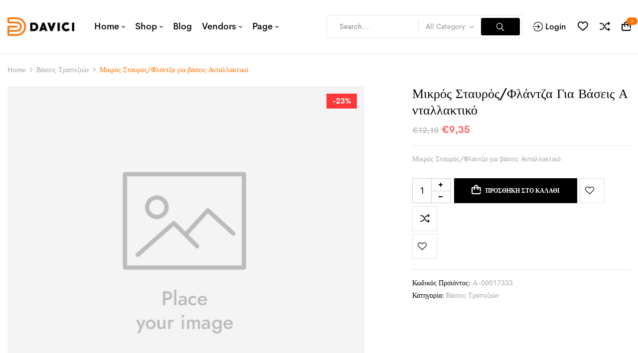

--- FILE ---
content_type: text/html; charset=UTF-8
request_url: https://www.mb3.gr/product/%CE%BC%CE%B9%CE%BA%CF%81%CF%8C%CF%82-%CF%83%CF%84%CE%B1%CF%85%CF%81%CF%8C%CF%82-%CF%86%CE%BB%CE%AC%CE%BD%CF%84%CE%B6%CE%B1-%CE%B3%CE%B9%CE%B1-%CE%B2%CE%AC%CF%83%CE%B5%CE%B9%CF%82-%CE%B1%CE%BD%CF%84/
body_size: 17002
content:
<!DOCTYPE html>
<html lang="el">
<!--<![endif]-->
<head>
	<meta charset="UTF-8">
	<meta name="viewport" content="width=device-width">
	<link rel="profile" href="//gmpg.org/xfn/11">
					<script>document.documentElement.className = document.documentElement.className + ' yes-js js_active js'</script>
			<title>Μικρός Σταυρός/Φλάντζα για βάσεις Ανταλλακτικό &#8211; MB3 eShop</title>
<link rel='dns-prefetch' href='//fonts.googleapis.com' />
<link rel='dns-prefetch' href='//s.w.org' />
<link rel="alternate" type="application/rss+xml" title="Ροή RSS &raquo; MB3 eShop" href="https://www.mb3.gr/feed/" />
<link rel="alternate" type="application/rss+xml" title="Ροή Σχολίων &raquo; MB3 eShop" href="https://www.mb3.gr/comments/feed/" />
<link rel="alternate" type="application/rss+xml" title="Ροή Σχολίων Μικρός Σταυρός/Φλάντζα για βάσεις Ανταλλακτικό &raquo; MB3 eShop" href="https://www.mb3.gr/product/%ce%bc%ce%b9%ce%ba%cf%81%cf%8c%cf%82-%cf%83%cf%84%ce%b1%cf%85%cf%81%cf%8c%cf%82-%cf%86%ce%bb%ce%ac%ce%bd%cf%84%ce%b6%ce%b1-%ce%b3%ce%b9%ce%b1-%ce%b2%ce%ac%cf%83%ce%b5%ce%b9%cf%82-%ce%b1%ce%bd%cf%84/feed/" />
		<script type="text/javascript">
			window._wpemojiSettings = {"baseUrl":"https:\/\/s.w.org\/images\/core\/emoji\/13.0.1\/72x72\/","ext":".png","svgUrl":"https:\/\/s.w.org\/images\/core\/emoji\/13.0.1\/svg\/","svgExt":".svg","source":{"concatemoji":"https:\/\/www.mb3.gr\/wp-includes\/js\/wp-emoji-release.min.js?ver=5.6.16"}};
			!function(e,a,t){var n,r,o,i=a.createElement("canvas"),p=i.getContext&&i.getContext("2d");function s(e,t){var a=String.fromCharCode;p.clearRect(0,0,i.width,i.height),p.fillText(a.apply(this,e),0,0);e=i.toDataURL();return p.clearRect(0,0,i.width,i.height),p.fillText(a.apply(this,t),0,0),e===i.toDataURL()}function c(e){var t=a.createElement("script");t.src=e,t.defer=t.type="text/javascript",a.getElementsByTagName("head")[0].appendChild(t)}for(o=Array("flag","emoji"),t.supports={everything:!0,everythingExceptFlag:!0},r=0;r<o.length;r++)t.supports[o[r]]=function(e){if(!p||!p.fillText)return!1;switch(p.textBaseline="top",p.font="600 32px Arial",e){case"flag":return s([127987,65039,8205,9895,65039],[127987,65039,8203,9895,65039])?!1:!s([55356,56826,55356,56819],[55356,56826,8203,55356,56819])&&!s([55356,57332,56128,56423,56128,56418,56128,56421,56128,56430,56128,56423,56128,56447],[55356,57332,8203,56128,56423,8203,56128,56418,8203,56128,56421,8203,56128,56430,8203,56128,56423,8203,56128,56447]);case"emoji":return!s([55357,56424,8205,55356,57212],[55357,56424,8203,55356,57212])}return!1}(o[r]),t.supports.everything=t.supports.everything&&t.supports[o[r]],"flag"!==o[r]&&(t.supports.everythingExceptFlag=t.supports.everythingExceptFlag&&t.supports[o[r]]);t.supports.everythingExceptFlag=t.supports.everythingExceptFlag&&!t.supports.flag,t.DOMReady=!1,t.readyCallback=function(){t.DOMReady=!0},t.supports.everything||(n=function(){t.readyCallback()},a.addEventListener?(a.addEventListener("DOMContentLoaded",n,!1),e.addEventListener("load",n,!1)):(e.attachEvent("onload",n),a.attachEvent("onreadystatechange",function(){"complete"===a.readyState&&t.readyCallback()})),(n=t.source||{}).concatemoji?c(n.concatemoji):n.wpemoji&&n.twemoji&&(c(n.twemoji),c(n.wpemoji)))}(window,document,window._wpemojiSettings);
		</script>
		<style type="text/css">
img.wp-smiley,
img.emoji {
	display: inline !important;
	border: none !important;
	box-shadow: none !important;
	height: 1em !important;
	width: 1em !important;
	margin: 0 .07em !important;
	vertical-align: -0.1em !important;
	background: none !important;
	padding: 0 !important;
}
</style>
	<link rel='stylesheet' id='wp-block-library-css'  href='https://www.mb3.gr/wp-includes/css/dist/block-library/style.min.css?ver=5.6.16' type='text/css' media='all' />
<link rel='stylesheet' id='wc-block-vendors-style-css'  href='https://www.mb3.gr/wp-content/plugins/woocommerce/packages/woocommerce-blocks/build/vendors-style.css?ver=3.8.1' type='text/css' media='all' />
<link rel='stylesheet' id='wc-block-style-css'  href='https://www.mb3.gr/wp-content/plugins/woocommerce/packages/woocommerce-blocks/build/style.css?ver=3.8.1' type='text/css' media='all' />
<link rel='stylesheet' id='jquery-selectBox-css'  href='https://www.mb3.gr/wp-content/plugins/yith-woocommerce-wishlist/assets/css/jquery.selectBox.css?ver=1.2.0' type='text/css' media='all' />
<link rel='stylesheet' id='yith-wcwl-font-awesome-css'  href='https://www.mb3.gr/wp-content/plugins/yith-woocommerce-wishlist/assets/css/font-awesome.css?ver=4.7.0' type='text/css' media='all' />
<link rel='stylesheet' id='yith-wcwl-main-css'  href='https://www.mb3.gr/wp-content/plugins/yith-woocommerce-wishlist/assets/css/style.css?ver=3.0.17' type='text/css' media='all' />
<style id='yith-wcwl-main-inline-css' type='text/css'>
.yith-wcwl-share li a{color: #FFFFFF;}.yith-wcwl-share li a:hover{color: #FFFFFF;}.yith-wcwl-share a.facebook{background: #39599E; background-color: #39599E;}.yith-wcwl-share a.facebook:hover{background: #39599E; background-color: #39599E;}.yith-wcwl-share a.twitter{background: #45AFE2; background-color: #45AFE2;}.yith-wcwl-share a.twitter:hover{background: #39599E; background-color: #39599E;}.yith-wcwl-share a.pinterest{background: #AB2E31; background-color: #AB2E31;}.yith-wcwl-share a.pinterest:hover{background: #39599E; background-color: #39599E;}.yith-wcwl-share a.email{background: #FBB102; background-color: #FBB102;}.yith-wcwl-share a.email:hover{background: #39599E; background-color: #39599E;}.yith-wcwl-share a.whatsapp{background: #00A901; background-color: #00A901;}.yith-wcwl-share a.whatsapp:hover{background: #39599E; background-color: #39599E;}
</style>
<link rel='stylesheet' id='contact-form-7-css'  href='https://www.mb3.gr/wp-content/plugins/contact-form-7/includes/css/styles.css?ver=5.3.1' type='text/css' media='all' />
<link rel='stylesheet' id='rs-plugin-settings-css'  href='https://www.mb3.gr/wp-content/plugins/revslider/public/assets/css/rs6.css?ver=6.3.3' type='text/css' media='all' />
<style id='rs-plugin-settings-inline-css' type='text/css'>
#rs-demo-id {}
</style>
<style id='woocommerce-inline-inline-css' type='text/css'>
.woocommerce form .form-row .required { visibility: visible; }
</style>
<link rel='stylesheet' id='bwp_woocommerce_filter_products-css'  href='https://www.mb3.gr/wp-content/plugins/wpbingo/assets/css/bwp_ajax_filter.css?ver=5.6.16' type='text/css' media='all' />
<link rel='stylesheet' id='bwp_lookbook_css-css'  href='https://www.mb3.gr/wp-content/plugins/wpbingo/assets/css/bwp_lookbook.css?ver=5.6.16' type='text/css' media='all' />
<link rel='stylesheet' id='easysendy-style-css'  href='https://www.mb3.gr/wp-content/plugins/easysendy_for_wordpress/assets/css/style.css?ver=5.6.16' type='text/css' media='all' />
<link rel='stylesheet' id='dashicons-css'  href='https://www.mb3.gr/wp-includes/css/dashicons.min.css?ver=5.6.16' type='text/css' media='all' />
<style id='dashicons-inline-css' type='text/css'>
[data-font="Dashicons"]:before {font-family: 'Dashicons' !important;content: attr(data-icon) !important;speak: none !important;font-weight: normal !important;font-variant: normal !important;text-transform: none !important;line-height: 1 !important;font-style: normal !important;-webkit-font-smoothing: antialiased !important;-moz-osx-font-smoothing: grayscale !important;}
</style>
<link rel='stylesheet' id='wp-jquery-ui-dialog-css'  href='https://www.mb3.gr/wp-includes/css/jquery-ui-dialog.min.css?ver=5.6.16' type='text/css' media='all' />
<link rel='stylesheet' id='jquery-colorbox-css'  href='https://www.mb3.gr/wp-content/plugins/yith-woocommerce-compare/assets/css/colorbox.css?ver=5.6.16' type='text/css' media='all' />
<link rel='stylesheet' id='woocommerce_prettyPhoto_css-css'  href='//www.mb3.gr/wp-content/plugins/woocommerce/assets/css/prettyPhoto.css?ver=5.6.16' type='text/css' media='all' />
<link rel='stylesheet' id='davici-fonts-css'  href='https://fonts.googleapis.com/css?family=Jost%3Aital%2Cwght%400%2C200%3B0%2C300%3B0%2C400%3B0%2C500%3B0%2C600%3B0%2C700%3B0%2C800%3B0%2C900%3B1%2C200%3B1%2C300%3B1%2C400%3B1%2C500%3B1%2C600%3B1%2C700%3B1%2C800%3B1%2C900%7COpen%2BSans&#038;subset=latin%2Clatin-ext' type='text/css' media='all' />
<link rel='stylesheet' id='davici-style-css'  href='https://www.mb3.gr/wp-content/themes/davici/style.css?ver=5.6.16' type='text/css' media='all' />
<!--[if lt IE 9]>
<link rel='stylesheet' id='davici-ie-css'  href='https://www.mb3.gr/wp-content/themes/davici/css/ie.css?ver=20131205' type='text/css' media='all' />
<![endif]-->
<link rel='stylesheet' id='bootstrap-css'  href='https://www.mb3.gr/wp-content/themes/davici/css/bootstrap.css?ver=5.6.16' type='text/css' media='all' />
<link rel='stylesheet' id='fancybox-css'  href='https://www.mb3.gr/wp-content/themes/davici/css/jquery.fancybox.css' type='text/css' media='all' />
<link rel='stylesheet' id='circlestime-css'  href='https://www.mb3.gr/wp-content/themes/davici/css/jquery.circlestime.css' type='text/css' media='all' />
<link rel='stylesheet' id='mmenu-all-css'  href='https://www.mb3.gr/wp-content/themes/davici/css/jquery.mmenu.all.css?ver=5.6.16' type='text/css' media='all' />
<link rel='stylesheet' id='slick-css'  href='https://www.mb3.gr/wp-content/themes/davici/css/slick/slick.css' type='text/css' media='all' />
<link rel='stylesheet' id='font-awesome-css'  href='https://www.mb3.gr/wp-content/plugins/elementor/assets/lib/font-awesome/css/font-awesome.min.css?ver=4.7.0' type='text/css' media='all' />
<style id='font-awesome-inline-css' type='text/css'>
[data-font="FontAwesome"]:before {font-family: 'FontAwesome' !important;content: attr(data-icon) !important;speak: none !important;font-weight: normal !important;font-variant: normal !important;text-transform: none !important;line-height: 1 !important;font-style: normal !important;-webkit-font-smoothing: antialiased !important;-moz-osx-font-smoothing: grayscale !important;}
</style>
<link rel='stylesheet' id='materia-css'  href='https://www.mb3.gr/wp-content/themes/davici/css/materia.css?ver=5.6.16' type='text/css' media='all' />
<link rel='stylesheet' id='elegant-css'  href='https://www.mb3.gr/wp-content/themes/davici/css/elegant.css?ver=5.6.16' type='text/css' media='all' />
<link rel='stylesheet' id='wpbingo-css'  href='https://www.mb3.gr/wp-content/themes/davici/css/wpbingo.css?ver=5.6.16' type='text/css' media='all' />
<link rel='stylesheet' id='icomoon-css'  href='https://www.mb3.gr/wp-content/themes/davici/css/icomoon.css?ver=5.6.16' type='text/css' media='all' />
<link rel='stylesheet' id='davici-style-template-css'  href='https://www.mb3.gr/wp-content/themes/davici/css/template.css?ver=5.6.16' type='text/css' media='all' />
<link rel='stylesheet' id='tawcvs-frontend-css'  href='https://www.mb3.gr/wp-content/plugins/variation-swatches-for-woocommerce/assets/css/frontend.css?ver=20200222' type='text/css' media='all' />
<script type="text/template" id="tmpl-variation-template">
	<div class="woocommerce-variation-description">{{{ data.variation.variation_description }}}</div>
	<div class="woocommerce-variation-price">{{{ data.variation.price_html }}}</div>
	<div class="woocommerce-variation-availability">{{{ data.variation.availability_html }}}</div>
</script>
<script type="text/template" id="tmpl-unavailable-variation-template">
	<p>Λυπούμαστε, αυτό το προϊόν δεν είναι διαθέσιμο. Παρακαλούμε, επιλέξτε έναν διαφορετικό συνδυασμό.</p>
</script>
<script type='text/javascript' src='https://www.mb3.gr/wp-includes/js/jquery/jquery.min.js?ver=3.5.1' id='jquery-core-js'></script>
<script type='text/javascript' src='https://www.mb3.gr/wp-includes/js/jquery/jquery-migrate.min.js?ver=3.3.2' id='jquery-migrate-js'></script>
<script type='text/javascript' src='https://www.mb3.gr/wp-content/plugins/revslider/public/assets/js/rbtools.min.js?ver=6.3.3' id='tp-tools-js'></script>
<script type='text/javascript' src='https://www.mb3.gr/wp-content/plugins/revslider/public/assets/js/rs6.min.js?ver=6.3.3' id='revmin-js'></script>
<script type='text/javascript' src='https://www.mb3.gr/wp-includes/js/jquery/ui/core.min.js?ver=1.12.1' id='jquery-ui-core-js'></script>
<script type='text/javascript' src='https://www.mb3.gr/wp-includes/js/jquery/ui/mouse.min.js?ver=1.12.1' id='jquery-ui-mouse-js'></script>
<script type='text/javascript' src='https://www.mb3.gr/wp-includes/js/jquery/ui/resizable.min.js?ver=1.12.1' id='jquery-ui-resizable-js'></script>
<script type='text/javascript' src='https://www.mb3.gr/wp-includes/js/jquery/ui/draggable.min.js?ver=1.12.1' id='jquery-ui-draggable-js'></script>
<script type='text/javascript' src='https://www.mb3.gr/wp-includes/js/jquery/ui/controlgroup.min.js?ver=1.12.1' id='jquery-ui-controlgroup-js'></script>
<script type='text/javascript' src='https://www.mb3.gr/wp-includes/js/jquery/ui/checkboxradio.min.js?ver=1.12.1' id='jquery-ui-checkboxradio-js'></script>
<script type='text/javascript' src='https://www.mb3.gr/wp-includes/js/jquery/ui/button.min.js?ver=1.12.1' id='jquery-ui-button-js'></script>
<script type='text/javascript' src='https://www.mb3.gr/wp-includes/js/jquery/ui/dialog.min.js?ver=1.12.1' id='jquery-ui-dialog-js'></script>
<script type='text/javascript' src='https://www.mb3.gr/wp-includes/js/jquery/ui/tooltip.min.js?ver=1.12.1' id='jquery-ui-tooltip-js'></script>
<script type='text/javascript' id='easysendy-script-js-extra'>
/* <![CDATA[ */
var static_var = {"plugin_url":"https:\/\/www.mb3.gr\/wp-content\/plugins\/easysendy_for_wordpress","ajax":"https:\/\/www.mb3.gr\/wp-admin\/admin-ajax.php"};
/* ]]> */
</script>
<script type='text/javascript' src='https://www.mb3.gr/wp-content/plugins/easysendy_for_wordpress/assets/js/user.js?ver=5.6.16' id='easysendy-script-js'></script>
<link rel="https://api.w.org/" href="https://www.mb3.gr/wp-json/" /><link rel="alternate" type="application/json" href="https://www.mb3.gr/wp-json/wp/v2/product/14802" /><link rel="EditURI" type="application/rsd+xml" title="RSD" href="https://www.mb3.gr/xmlrpc.php?rsd" />
<link rel="wlwmanifest" type="application/wlwmanifest+xml" href="https://www.mb3.gr/wp-includes/wlwmanifest.xml" /> 
<meta name="generator" content="WordPress 5.6.16" />
<meta name="generator" content="WooCommerce 4.8.1" />
<link rel="canonical" href="https://www.mb3.gr/product/%ce%bc%ce%b9%ce%ba%cf%81%cf%8c%cf%82-%cf%83%cf%84%ce%b1%cf%85%cf%81%cf%8c%cf%82-%cf%86%ce%bb%ce%ac%ce%bd%cf%84%ce%b6%ce%b1-%ce%b3%ce%b9%ce%b1-%ce%b2%ce%ac%cf%83%ce%b5%ce%b9%cf%82-%ce%b1%ce%bd%cf%84/" />
<link rel='shortlink' href='https://www.mb3.gr/?p=14802' />
<link rel="alternate" type="application/json+oembed" href="https://www.mb3.gr/wp-json/oembed/1.0/embed?url=https%3A%2F%2Fwww.mb3.gr%2Fproduct%2F%25ce%25bc%25ce%25b9%25ce%25ba%25cf%2581%25cf%258c%25cf%2582-%25cf%2583%25cf%2584%25ce%25b1%25cf%2585%25cf%2581%25cf%258c%25cf%2582-%25cf%2586%25ce%25bb%25ce%25ac%25ce%25bd%25cf%2584%25ce%25b6%25ce%25b1-%25ce%25b3%25ce%25b9%25ce%25b1-%25ce%25b2%25ce%25ac%25cf%2583%25ce%25b5%25ce%25b9%25cf%2582-%25ce%25b1%25ce%25bd%25cf%2584%2F" />
<link rel="alternate" type="text/xml+oembed" href="https://www.mb3.gr/wp-json/oembed/1.0/embed?url=https%3A%2F%2Fwww.mb3.gr%2Fproduct%2F%25ce%25bc%25ce%25b9%25ce%25ba%25cf%2581%25cf%258c%25cf%2582-%25cf%2583%25cf%2584%25ce%25b1%25cf%2585%25cf%2581%25cf%258c%25cf%2582-%25cf%2586%25ce%25bb%25ce%25ac%25ce%25bd%25cf%2584%25ce%25b6%25ce%25b1-%25ce%25b3%25ce%25b9%25ce%25b1-%25ce%25b2%25ce%25ac%25cf%2583%25ce%25b5%25ce%25b9%25cf%2582-%25ce%25b1%25ce%25bd%25cf%2584%2F&#038;format=xml" />
<meta name="framework" content="Redux 4.1.24" /><link rel="pingback" href="https://www.mb3.gr/xmlrpc.php">	<noscript><style>.woocommerce-product-gallery{ opacity: 1 !important; }</style></noscript>
	<style type="text/css">.recentcomments a{display:inline !important;padding:0 !important;margin:0 !important;}</style><meta name="generator" content="Powered by Slider Revolution 6.3.3 - responsive, Mobile-Friendly Slider Plugin for WordPress with comfortable drag and drop interface." />
<script type="text/javascript">function setREVStartSize(e){
			//window.requestAnimationFrame(function() {				 
				window.RSIW = window.RSIW===undefined ? window.innerWidth : window.RSIW;	
				window.RSIH = window.RSIH===undefined ? window.innerHeight : window.RSIH;	
				try {								
					var pw = document.getElementById(e.c).parentNode.offsetWidth,
						newh;
					pw = pw===0 || isNaN(pw) ? window.RSIW : pw;
					e.tabw = e.tabw===undefined ? 0 : parseInt(e.tabw);
					e.thumbw = e.thumbw===undefined ? 0 : parseInt(e.thumbw);
					e.tabh = e.tabh===undefined ? 0 : parseInt(e.tabh);
					e.thumbh = e.thumbh===undefined ? 0 : parseInt(e.thumbh);
					e.tabhide = e.tabhide===undefined ? 0 : parseInt(e.tabhide);
					e.thumbhide = e.thumbhide===undefined ? 0 : parseInt(e.thumbhide);
					e.mh = e.mh===undefined || e.mh=="" || e.mh==="auto" ? 0 : parseInt(e.mh,0);		
					if(e.layout==="fullscreen" || e.l==="fullscreen") 						
						newh = Math.max(e.mh,window.RSIH);					
					else{					
						e.gw = Array.isArray(e.gw) ? e.gw : [e.gw];
						for (var i in e.rl) if (e.gw[i]===undefined || e.gw[i]===0) e.gw[i] = e.gw[i-1];					
						e.gh = e.el===undefined || e.el==="" || (Array.isArray(e.el) && e.el.length==0)? e.gh : e.el;
						e.gh = Array.isArray(e.gh) ? e.gh : [e.gh];
						for (var i in e.rl) if (e.gh[i]===undefined || e.gh[i]===0) e.gh[i] = e.gh[i-1];
											
						var nl = new Array(e.rl.length),
							ix = 0,						
							sl;					
						e.tabw = e.tabhide>=pw ? 0 : e.tabw;
						e.thumbw = e.thumbhide>=pw ? 0 : e.thumbw;
						e.tabh = e.tabhide>=pw ? 0 : e.tabh;
						e.thumbh = e.thumbhide>=pw ? 0 : e.thumbh;					
						for (var i in e.rl) nl[i] = e.rl[i]<window.RSIW ? 0 : e.rl[i];
						sl = nl[0];									
						for (var i in nl) if (sl>nl[i] && nl[i]>0) { sl = nl[i]; ix=i;}															
						var m = pw>(e.gw[ix]+e.tabw+e.thumbw) ? 1 : (pw-(e.tabw+e.thumbw)) / (e.gw[ix]);					
						newh =  (e.gh[ix] * m) + (e.tabh + e.thumbh);
					}				
					if(window.rs_init_css===undefined) window.rs_init_css = document.head.appendChild(document.createElement("style"));					
					document.getElementById(e.c).height = newh+"px";
					window.rs_init_css.innerHTML += "#"+e.c+"_wrapper { height: "+newh+"px }";				
				} catch(e){
					console.log("Failure at Presize of Slider:" + e)
				}					   
			//});
		  };</script>
<!-- EASYSENDY POPUPS JAVASCRIPT DO NOT MODIFY --><!-- END EASYSENDY POPUPS JAVASCRIPT CODE --></head>
<body class="product-template-default single single-product postid-14802 theme-davici woocommerce woocommerce-page woocommerce-no-js %ce%bc%ce%b9%ce%ba%cf%81%cf%8c%cf%82-%cf%83%cf%84%ce%b1%cf%85%cf%81%cf%8c%cf%82-%cf%86%ce%bb%ce%ac%ce%bd%cf%84%ce%b6%ce%b1-%ce%b3%ce%b9%ce%b1-%ce%b2%ce%ac%cf%83%ce%b5%ce%b9%cf%82-%ce%b1%ce%bd%cf%84 banners-effect-6 elementor-default elementor-kit-14626">
<div class="loader-content">
				<div id="loader">
					<div class="chasing-dots"><div></div><div></div><div></div><div></div></div>
				</div>
			</div><div id='page' class="hfeed page-wrapper">
					<h1 class="bwp-title hide"><a href="https://www.mb3.gr/" rel="home">MB3 eShop</a></h1>
	<header id='bwp-header' class="bwp-header header-v2">
			<div class="header-mobile">
		<div class="container">
			<div class="row">
								<div class="col-xl-4 col-lg-4 col-md-4 col-sm-3 col-3 header-left">
					<div class="navbar-header">
						<button type="button" id="show-megamenu"  class="navbar-toggle">
							<span>Menu</span>
						</button>
					</div>
				</div>
				<div class="col-xl-4 col-lg-4 col-md-4 col-sm-6 col-6 header-center ">
							<div class="wpbingoLogo">
			<a  href="https://www.mb3.gr/">
									<img src="https://www.mb3.gr/wp-content/uploads/2020/08/logo7.png" alt="MB3 eShop"/>
							</a>
		</div> 
					</div>
				<div class="col-xl-4 col-lg-4 col-md-4 col-sm-3 col-3 header-right">
															<div class="davici-topcart popup">
						<div class="dropdown mini-cart top-cart">
		<div class="remove-cart-shadow"></div>
		<a class="dropdown-toggle cart-icon" data-toggle="dropdown" data-hover="dropdown" data-delay="0" href="#" title="View your shopping cart">
		<span class="icons-cart"><i class="icon-bag"></i><span class="cart-count">0</span></span>
    </a>
	<div class="cart-popup popup">
				<div class="remove-cart">
			<a class="dropdown-toggle cart-remove" data-toggle="dropdown" data-hover="dropdown" data-delay="0" href="#" title="View your shopping cart">
				close<i class="icon_close"></i>
			</a>
		</div>
				<div class="cart-icon-big"></div>
<ul class="cart_list product_list_widget ">
			<li class="empty">No products in the cart.</li>
	</ul><!-- end product list -->
	</div>
</div>					</div>
									</div>
							</div>
		</div>
				<div class="header-mobile-fixed">
			<div class="shop-page">
				<a href="https://www.mb3.gr/shop/"><i class="wpb-icon-shop"></i></a>
			</div>
			<div class="my-account">
				<a href="https://www.mb3.gr/my-account/"><i class="wpb-icon-user"></i></a>
			</div>		
			<!-- Begin Search -->
						<div class="search-box">
				<div class="search-toggle"><i class="wpb-icon-magnifying-glass"></i></div>
			</div>
						<!-- End Search -->
						<div class="wishlist-box">
				<a href="https://www.mb3.gr/wishlist/"><i class="wpb-icon-heart"></i></a>
			</div>
					</div>
			</div>
			<div class="header-desktop">
						<div class='header-wrapper' data-sticky_header="1">
				<div class="container">
					<div class="row">
						<div class="col-xl-6 col-lg-8 col-md-12 col-sm-12 col-12 header-left content-header">
									<div class="wpbingoLogo">
			<a  href="https://www.mb3.gr/">
									<img src="https://www.mb3.gr/wp-content/uploads/2020/08/logo7.png" alt="MB3 eShop"/>
							</a>
		</div> 
								<div class="wpbingo-menu-mobile header-menu">
								<div class="header-menu-bg">
									<div class="wpbingo-menu-wrapper">
			<div class="megamenu">
				<nav class="navbar-default">
					<div  class="bwp-navigation primary-navigation navbar-mega" data-text_close = "Close">
						<div class="float-menu">
<nav id="main-navigation" class="std-menu clearfix">
<div class="menu-main-menu-container"><ul id="menu-main-menu" class="menu"><li  class="level-0 menu-item-14624  menu-item-has-children    menu-item menu-item-type-post_type menu-item-object-page  mega-menu mega-menu-fullwidth-width     " ><a href="https://www.mb3.gr/home-page-1/"><span class="menu-item-text">Home</span></a><div class="sub-menu">		<div data-elementor-type="wp-post" data-elementor-id="12272" class="elementor elementor-12272" data-elementor-settings="[]">
						<div class="elementor-inner">
							<div class="elementor-section-wrap">
							<section class="elementor-section elementor-top-section elementor-element elementor-element-a3e5e8f elementor-section-boxed elementor-section-height-default elementor-section-height-default" data-id="a3e5e8f" data-element_type="section">
						<div class="elementor-container elementor-column-gap-default">
							<div class="elementor-row">
					<div class="elementor-column elementor-col-100 elementor-top-column elementor-element elementor-element-7dc6d80" data-id="7dc6d80" data-element_type="column">
			<div class="elementor-column-wrap elementor-element-populated">
							<div class="elementor-widget-wrap">
						<section class="elementor-section elementor-inner-section elementor-element elementor-element-aac9e2e elementor-section-boxed elementor-section-height-default elementor-section-height-default" data-id="aac9e2e" data-element_type="section">
						<div class="elementor-container elementor-column-gap-default">
							<div class="elementor-row">
					<div class="elementor-column elementor-col-25 elementor-inner-column elementor-element elementor-element-6f7c757 wpb-col-sm-100" data-id="6f7c757" data-element_type="column">
			<div class="elementor-column-wrap elementor-element-populated">
							<div class="elementor-widget-wrap">
						<div class="elementor-element elementor-element-1814737 img-menu elementor-position-top elementor-vertical-align-top elementor-widget elementor-widget-image-box" data-id="1814737" data-element_type="widget" data-widget_type="image-box.default">
				<div class="elementor-widget-container">
			<div class="elementor-image-box-wrapper"><figure class="elementor-image-box-img"><a href="https://www.mb3.gr/wordpress/davici/home-page-1/"><img width="400" height="300" src="https://www.mb3.gr/wp-content/uploads/2020/06/home-1-1.jpg" class="elementor-animation-shrink attachment-full size-full" alt="" loading="lazy" /></a></figure><div class="elementor-image-box-content"><h3 class="elementor-image-box-title"><a href="https://www.mb3.gr/wordpress/davici/home-page-1/">Home Page 1</a></h3></div></div>		</div>
				</div>
				<div class="elementor-element elementor-element-d418c81 img-menu elementor-position-top elementor-vertical-align-top elementor-widget elementor-widget-image-box" data-id="d418c81" data-element_type="widget" data-widget_type="image-box.default">
				<div class="elementor-widget-container">
			<div class="elementor-image-box-wrapper"><figure class="elementor-image-box-img"><a href="https://www.mb3.gr/wordpress/davici/home-page-5/"><img width="400" height="300" src="https://www.mb3.gr/wp-content/uploads/2020/06/home-5.jpg" class="elementor-animation-shrink attachment-full size-full" alt="" loading="lazy" /></a></figure><div class="elementor-image-box-content"><h3 class="elementor-image-box-title"><a href="https://www.mb3.gr/wordpress/davici/home-page-5/">Home Page 5</a></h3></div></div>		</div>
				</div>
						</div>
					</div>
		</div>
				<div class="elementor-column elementor-col-25 elementor-inner-column elementor-element elementor-element-acd534d wpb-col-sm-100" data-id="acd534d" data-element_type="column">
			<div class="elementor-column-wrap elementor-element-populated">
							<div class="elementor-widget-wrap">
						<div class="elementor-element elementor-element-58e6743 img-menu elementor-position-top elementor-vertical-align-top elementor-widget elementor-widget-image-box" data-id="58e6743" data-element_type="widget" data-widget_type="image-box.default">
				<div class="elementor-widget-container">
			<div class="elementor-image-box-wrapper"><figure class="elementor-image-box-img"><a href="https://www.mb3.gr/wordpress/davici/home-page-2/"><img width="400" height="300" src="https://www.mb3.gr/wp-content/uploads/2020/06/home-2-1.jpg" class="elementor-animation-shrink attachment-full size-full" alt="" loading="lazy" /></a></figure><div class="elementor-image-box-content"><h3 class="elementor-image-box-title"><a href="https://www.mb3.gr/wordpress/davici/home-page-2/">Home Page 2</a></h3></div></div>		</div>
				</div>
				<div class="elementor-element elementor-element-a0bf51f img-menu elementor-position-top elementor-vertical-align-top elementor-widget elementor-widget-image-box" data-id="a0bf51f" data-element_type="widget" data-widget_type="image-box.default">
				<div class="elementor-widget-container">
			<div class="elementor-image-box-wrapper"><figure class="elementor-image-box-img"><a href="https://www.mb3.gr/wordpress/davici/home-page-6/"><img width="400" height="300" src="https://www.mb3.gr/wp-content/uploads/2020/06/home-6.jpg" class="elementor-animation-shrink attachment-full size-full" alt="" loading="lazy" /></a></figure><div class="elementor-image-box-content"><h3 class="elementor-image-box-title"><a href="https://www.mb3.gr/wordpress/davici/home-page-6/">Home Page 6</a></h3></div></div>		</div>
				</div>
						</div>
					</div>
		</div>
				<div class="elementor-column elementor-col-25 elementor-inner-column elementor-element elementor-element-dd66857 wpb-col-sm-100" data-id="dd66857" data-element_type="column">
			<div class="elementor-column-wrap elementor-element-populated">
							<div class="elementor-widget-wrap">
						<div class="elementor-element elementor-element-3d72ee9 img-menu elementor-position-top elementor-vertical-align-top elementor-widget elementor-widget-image-box" data-id="3d72ee9" data-element_type="widget" data-widget_type="image-box.default">
				<div class="elementor-widget-container">
			<div class="elementor-image-box-wrapper"><figure class="elementor-image-box-img"><a href="https://www.mb3.gr/wordpress/davici/home-page-3/"><img width="400" height="300" src="https://www.mb3.gr/wp-content/uploads/2020/06/home-3-1.jpg" class="elementor-animation-shrink attachment-full size-full" alt="" loading="lazy" /></a></figure><div class="elementor-image-box-content"><h3 class="elementor-image-box-title"><a href="https://www.mb3.gr/wordpress/davici/home-page-3/">Home Page 3</a></h3></div></div>		</div>
				</div>
				<div class="elementor-element elementor-element-4743743 img-menu elementor-position-top elementor-vertical-align-top elementor-widget elementor-widget-image-box" data-id="4743743" data-element_type="widget" data-widget_type="image-box.default">
				<div class="elementor-widget-container">
			<div class="elementor-image-box-wrapper"><figure class="elementor-image-box-img"><a href="https://www.mb3.gr/wordpress/davici/home-page-7/"><img src="https://wpbingosite.com/wordpress/davici/wp-content/uploads/2020/06/home-7.jpg" title="" alt="" class="elementor-animation-shrink" /></a></figure><div class="elementor-image-box-content"><h3 class="elementor-image-box-title"><a href="https://www.mb3.gr/wordpress/davici/home-page-7/">Home Page 7</a></h3></div></div>		</div>
				</div>
						</div>
					</div>
		</div>
				<div class="elementor-column elementor-col-25 elementor-inner-column elementor-element elementor-element-0d771cd wpb-col-sm-100" data-id="0d771cd" data-element_type="column">
			<div class="elementor-column-wrap elementor-element-populated">
							<div class="elementor-widget-wrap">
						<div class="elementor-element elementor-element-50f1206 img-menu elementor-position-top elementor-vertical-align-top elementor-widget elementor-widget-image-box" data-id="50f1206" data-element_type="widget" data-widget_type="image-box.default">
				<div class="elementor-widget-container">
			<div class="elementor-image-box-wrapper"><figure class="elementor-image-box-img"><a href="https://www.mb3.gr/wordpress/davici/home-page-4/"><img width="400" height="300" src="https://www.mb3.gr/wp-content/uploads/2020/06/home-4-1.jpg" class="elementor-animation-shrink attachment-full size-full" alt="" loading="lazy" /></a></figure><div class="elementor-image-box-content"><h3 class="elementor-image-box-title"><a href="https://www.mb3.gr/wordpress/davici/home-page-4/">Home Page 4</a></h3></div></div>		</div>
				</div>
				<div class="elementor-element elementor-element-9d6e2bf img-menu elementor-position-top elementor-vertical-align-top elementor-widget elementor-widget-image-box" data-id="9d6e2bf" data-element_type="widget" data-widget_type="image-box.default">
				<div class="elementor-widget-container">
			<div class="elementor-image-box-wrapper"><figure class="elementor-image-box-img"><a href="https://www.mb3.gr/wordpress/davici/home-page-8/"><img src="https://wpbingosite.com/wordpress/davici/wp-content/uploads/2020/06/home-8.jpg" title="" alt="" class="elementor-animation-shrink" /></a></figure><div class="elementor-image-box-content"><h3 class="elementor-image-box-title"><a href="https://www.mb3.gr/wordpress/davici/home-page-8/">Home Page 8</a></h3></div></div>		</div>
				</div>
						</div>
					</div>
		</div>
								</div>
					</div>
		</section>
						</div>
					</div>
		</div>
								</div>
					</div>
		</section>
						</div>
						</div>
					</div>
		</div></li>
<li  class="level-0 menu-item-14617  menu-item-has-children    menu-item menu-item-type-post_type menu-item-object-page  mega-menu mega-menu-fullwidth-width     " ><a href="https://www.mb3.gr/shop-2/"><span class="menu-item-text">Shop</span></a><div class="sub-menu">		<div data-elementor-type="wp-post" data-elementor-id="9121" class="elementor elementor-9121" data-elementor-settings="[]">
						<div class="elementor-inner">
							<div class="elementor-section-wrap">
							<section class="elementor-section elementor-top-section elementor-element elementor-element-31faec0 elementor-section-boxed elementor-section-height-default elementor-section-height-default" data-id="31faec0" data-element_type="section">
						<div class="elementor-container elementor-column-gap-default">
							<div class="elementor-row">
					<div class="elementor-column elementor-col-100 elementor-top-column elementor-element elementor-element-6232c7b" data-id="6232c7b" data-element_type="column">
			<div class="elementor-column-wrap elementor-element-populated">
							<div class="elementor-widget-wrap">
						<section class="elementor-section elementor-inner-section elementor-element elementor-element-ee8295e content-megamenu elementor-section-boxed elementor-section-height-default elementor-section-height-default" data-id="ee8295e" data-element_type="section">
						<div class="elementor-container elementor-column-gap-default">
							<div class="elementor-row">
					<div class="elementor-column elementor-col-25 elementor-inner-column elementor-element elementor-element-fca6470 wpb-col-sm-100" data-id="fca6470" data-element_type="column">
			<div class="elementor-column-wrap elementor-element-populated">
							<div class="elementor-widget-wrap">
						<div class="elementor-element elementor-element-c7ba056 title elementor-widget elementor-widget-heading" data-id="c7ba056" data-element_type="widget" data-widget_type="heading.default">
				<div class="elementor-widget-container">
			<h2 class="elementor-heading-title elementor-size-default">Shop Layout</h2>		</div>
				</div>
				<div class="elementor-element elementor-element-c90cb7e elementor-widget elementor-widget-text-editor" data-id="c90cb7e" data-element_type="widget" data-widget_type="text-editor.default">
				<div class="elementor-widget-container">
					<div class="elementor-text-editor elementor-clearfix"><ul><li><a href="https://www.mb3.gr/wordpress/davici/shop">Sidebar</a></li><li><a href="https://www.mb3.gr/wordpress/davici/shop?category_style=filter_drawer">Filter Drawer<span class="hot">hot</span></a></li><li><a href="https://www.mb3.gr/wordpress/davici/shop?category_style=filter_dropdown">Filter Dropdown</a></li><li><a href="https://www.mb3.gr/wordpress/davici/shop?category_style=filter_offcanvas">Filter Off Canvas</a></li><li><a href="https://www.mb3.gr/wordpress/davici/shop?category_style=shop_background">Shop With Background</a></li><li><a href="https://www.mb3.gr/wordpress/davici/shop?show-subcategories=true&amp;style-subcategories=image_categories">Shop Image Categories<span class="hot">hot</span></a></li><li><a href="https://www.mb3.gr/wordpress/davici/shop?show-subcategories=true&amp;style-subcategories=shop_mini_categories">Shop Mini Categories<span class="hot">hot</span></a></li><li><a href="https://www.mb3.gr/wordpress/davici/shop?category_style=only_categories">Shop Only Categories</a></li><li><a href="https://www.mb3.gr/wordpress/davici/shop?show-subcategories=true&amp;style-subcategories=icon_categories">Shop Icon Categories<span class="hot">hot</span></a></li><li><a href="https://www.mb3.gr/wordpress/davici/product-category/dining-room">Shop Categories Banner</a></li><li><a href="https://www.mb3.gr/wordpress/davici/shop?show-bestseller-category=true">Shop Bestseller Section<span class="new">new</span></a></li></ul></div>
				</div>
				</div>
						</div>
					</div>
		</div>
				<div class="elementor-column elementor-col-25 elementor-inner-column elementor-element elementor-element-cf68191 wpb-col-sm-100" data-id="cf68191" data-element_type="column">
			<div class="elementor-column-wrap elementor-element-populated">
							<div class="elementor-widget-wrap">
						<div class="elementor-element elementor-element-8624bca title elementor-widget elementor-widget-heading" data-id="8624bca" data-element_type="widget" data-widget_type="heading.default">
				<div class="elementor-widget-container">
			<h2 class="elementor-heading-title elementor-size-default">Product Layout</h2>		</div>
				</div>
				<div class="elementor-element elementor-element-20d7d99 elementor-widget elementor-widget-text-editor" data-id="20d7d99" data-element_type="widget" data-widget_type="text-editor.default">
				<div class="elementor-widget-container">
					<div class="elementor-text-editor elementor-clearfix"><ul><li><a href="https://www.mb3.gr/wordpress/davici/shop/chair-padded-seat/?layout-thumbs=zoom">Layout Zoom</a></li><li><a href="https://www.mb3.gr/wordpress/davici/shop/chair-padded-seat/?layout-thumbs=scroll">Layout Scroll</a></li><li><a href="https://www.mb3.gr/wordpress/davici/shop/chair-padded-seat/?layout-thumbs=sticky">Layout Sticky</a></li><li><a href="https://www.mb3.gr/wordpress/davici/shop/chair-padded-seat/?layout-thumbs=sticky2">Layout Sticky 2<span class="new">new</span></a></li><li><a href="https://www.mb3.gr/wordpress/davici/shop/chair-padded-seat/?layout-thumbs=slider">Slider</a></li><li><a href="https://www.mb3.gr/wordpress/davici/shop/chair-padded-seat/?layout-thumbs=large_grid">Large Grid</a></li><li><a href="https://www.mb3.gr/wordpress/davici/shop/chair-padded-seat/?layout-thumbs=small_grid">Small Grid</a></li><li><a href="https://www.mb3.gr/wordpress/davici/shop/chair-padded-seat/?background=true">Background</a></li><li><a href="https://www.mb3.gr/wordpress/davici/shop/amazonbasics-2-seater/?layout-thumbs=scroll">Video</a></li><li><a href="https://www.mb3.gr/wordpress/davici/shop/roundhill-furniture/">Product 360 View<span class="hot">hot</span></a></li></ul></div>
				</div>
				</div>
						</div>
					</div>
		</div>
				<div class="elementor-column elementor-col-25 elementor-inner-column elementor-element elementor-element-8d30036 wpb-col-sm-100" data-id="8d30036" data-element_type="column">
			<div class="elementor-column-wrap elementor-element-populated">
							<div class="elementor-widget-wrap">
						<div class="elementor-element elementor-element-a59003a title elementor-widget elementor-widget-heading" data-id="a59003a" data-element_type="widget" data-widget_type="heading.default">
				<div class="elementor-widget-container">
			<h2 class="elementor-heading-title elementor-size-default">Product image</h2>		</div>
				</div>
				<div class="elementor-element elementor-element-93e2fec elementor-widget elementor-widget-text-editor" data-id="93e2fec" data-element_type="widget" data-widget_type="text-editor.default">
				<div class="elementor-widget-container">
					<div class="elementor-text-editor elementor-clearfix"><ul><li><a href="https://www.mb3.gr/wordpress/davici/shop/chair-padded-seat/?position-thumbs=left">Left Thumbnail</a></li><li><a href="https://www.mb3.gr/wordpress/davici/shop/chair-padded-seat/?position-thumbs=right">Right Thumbnail</a></li><li><a href="https://www.mb3.gr/wordpress/davici/shop/chair-padded-seat/?position-thumbs=bottom">Bottom Thumbnail</a></li><li><a href="https://www.mb3.gr/wordpress/davici/shop/chair-padded-seat/?position-thumbs=outsite">Outside Thumbnail</a></li></ul></div>
				</div>
				</div>
				<div class="elementor-element elementor-element-1b36a9e title elementor-widget elementor-widget-heading" data-id="1b36a9e" data-element_type="widget" data-widget_type="heading.default">
				<div class="elementor-widget-container">
			<h2 class="elementor-heading-title elementor-size-default">Products Type</h2>		</div>
				</div>
				<div class="elementor-element elementor-element-49f1145 elementor-widget elementor-widget-text-editor" data-id="49f1145" data-element_type="widget" data-widget_type="text-editor.default">
				<div class="elementor-widget-container">
					<div class="elementor-text-editor elementor-clearfix"><ul><li><a href="https://www.mb3.gr/wordpress/davici/shop/ceramic-canister-2/">Simple Product</a></li><li><a href="https://www.mb3.gr/wordpress/davici/shop/furniture-moving-kit/">Group Product</a></li><li><a href="https://www.mb3.gr/wordpress/davici/shop/chair-padded-seat">Variable Product</a></li><li><a href="https://www.mb3.gr/wordpress/davici/shop/alarm-clock/">External &amp; Affiliate Product</a></li></ul></div>
				</div>
				</div>
						</div>
					</div>
		</div>
				<div class="elementor-column elementor-col-25 elementor-inner-column elementor-element elementor-element-103d761 wpb-col-sm-100" data-id="103d761" data-element_type="column">
			<div class="elementor-column-wrap elementor-element-populated">
							<div class="elementor-widget-wrap">
						<div class="elementor-element elementor-element-d832420 title elementor-widget elementor-widget-heading" data-id="d832420" data-element_type="widget" data-widget_type="heading.default">
				<div class="elementor-widget-container">
			<h2 class="elementor-heading-title elementor-size-default">Product Extended</h2>		</div>
				</div>
				<div class="elementor-element elementor-element-9299ebd elementor-widget elementor-widget-text-editor" data-id="9299ebd" data-element_type="widget" data-widget_type="text-editor.default">
				<div class="elementor-widget-container">
					<div class="elementor-text-editor elementor-clearfix"><ul><li><a href="https://www.mb3.gr/wordpress/davici/shop/chair-padded-seat/?show-countdown=true">Product Countdown</a></li><li><a href="https://www.mb3.gr/wordpress/davici/shop/chair-padded-seat/?show-countdown=true&amp;show-offer=true&amp;show-trust-bages=true">Product Boost Sale<span class="hot">hot</span></a></li><li><a href="https://www.mb3.gr/wordpress/davici/shop/chair-padded-seat/?show-trust-bages=true">Trust Badges</a></li><li><a href="https://www.mb3.gr/wordpress/davici/shop/chair-padded-seat/?show-offer=true">Gift Boxed</a></li><li><a href="https://www.mb3.gr/wordpress/davici/shop/chair-padded-seat/?show-featured-icon=true">Featured Icon</a></li><li><a href="https://www.mb3.gr/wordpress/davici/shop/chair-padded-seat/?show-extra-sidebar=true">Extra Sidebar</a></li><li><a href="https://www.mb3.gr/wordpress/davici/shop/ceramic-canister-2/?show-sticky-cart=true">Sticky Add To Cart<span class="hot">hot</span></a></li></ul></div>
				</div>
				</div>
						</div>
					</div>
		</div>
								</div>
					</div>
		</section>
						</div>
					</div>
		</div>
								</div>
					</div>
		</section>
						</div>
						</div>
					</div>
		</div></li>
<li  class="level-0 menu-item-14587      menu-item menu-item-type-taxonomy menu-item-object-category  mega-menu      " ><a href="https://www.mb3.gr/category/table/"><span class="menu-item-text">Blog</span></a></li>
<li  class="level-0 menu-item-14620      menu-item menu-item-type-post_type menu-item-object-page menu-item-has-children  std-menu      " ><a href="https://www.mb3.gr/store-listing/"><span class="menu-item-text">Vendors</span></a>
<ul class="sub-menu">
	<li  class="level-1 menu-item-14609      menu-item menu-item-type-custom menu-item-object-custom  std-menu      " ><a href="https://www.mb3.gr/wordpress/davici/store-listing/">Vendor Store Listing</a></li>
	<li  class="level-1 menu-item-14610      menu-item menu-item-type-custom menu-item-object-custom  std-menu      " ><a href="https://www.mb3.gr/wordpress/davici/store/dokan-vendor-2/">Store Details</a></li>
</ul>
</li>
<li  class="level-0 menu-item-14596      menu-item menu-item-type-custom menu-item-object-custom menu-item-has-children  std-menu      " ><a href="#"><span class="menu-item-text">Page</span></a>
<ul class="sub-menu">
	<li  class="level-1 menu-item-14621      menu-item menu-item-type-post_type menu-item-object-page  std-menu      " ><a href="https://www.mb3.gr/about/">About</a></li>
	<li  class="level-1 menu-item-14623      menu-item menu-item-type-post_type menu-item-object-page  std-menu      " ><a href="https://www.mb3.gr/contact/">Contact</a></li>
	<li  class="level-1 menu-item-14625      menu-item menu-item-type-post_type menu-item-object-page  std-menu      " ><a href="https://www.mb3.gr/faq/">Faq</a></li>
	<li  class="level-1 menu-item-14597      menu-item menu-item-type-custom menu-item-object-custom  std-menu      " ><a href="https://www.mb3.gr/wordpress/davici/404">Page 404</a></li>
</ul>
</li>
</ul></div></nav>

</div>

					</div>
				</nav> 
			</div>       
		</div>								</div>
							</div>
						</div>
						<div class="col-xl-6 col-lg-4 col-md-12 col-sm-12 col-12 header-right">
							<div class="header-search-form hidden-md hidden-sm hidden-xs">
								<!-- Begin Search -->
																	<form role="search" method="get" class="search-from ajax-search" action="https://www.mb3.gr/" data-admin="https://www.mb3.gr/wp-admin/admin-ajax.php" data-noresult="No Result" data-limit="6">
	<div class="search-box">
		<input type="text" value="" name="s" id="ss" class="input-search s" placeholder="Search..." />
		<div class="result-search-products-content">
			<ul class="result-search-products">
			</ul>
		</div>
	</div>
	<input type="hidden" name="post_type" value="product" />
		<div class="select_category pwb-dropdown dropdown">
		<span class="pwb-dropdown-toggle dropdown-toggle" data-toggle="dropdown">Category</span>
		<span class="caret"></span>
		<ul class="pwb-dropdown-menu dropdown-menu category-search">
		<li data-value="" class="active">All Category</li>
							<li data-value="wall-lamp" class="">Wall Lamp</li>
					
				
								
							<li data-value="%ce%b2%ce%ac%cf%83%ce%b5%ce%b9%cf%82-%cf%84%cf%81%ce%b1%cf%80%ce%b5%ce%b6%ce%b9%cf%8e%ce%bd" class="">Βάσεις Τραπεζιών</li>
					
				
								
							<li data-value="%ce%b5%cf%80%ce%b9%cf%86%ce%ac%ce%bd%ce%b5%ce%b9%ce%b5%cf%82-%cf%84%cf%81%ce%b1%cf%80%ce%b5%ce%b6%ce%b9%cf%8e%ce%bd" class="">Επιφάνειες Τραπεζιών</li>
					
				
								
					</ul>	
		<input type="hidden" name="product_cat" class="product-cat" value=""/>
	</div>	
		<button id="searchsubmit2" class="btn" type="submit">
		<span class="search-icon">
			<i class="icon-search"></i>
		</span>
		<span>search</span>
	</button>
</form>																<!-- End Search -->	
							</div>
							<div class="header-page-link">
								<!-- Begin Search -->
																<div class="search-box hidden-lg">
									<div class="search-toggle"><i class="icon-search"></i></div>
								</div>
																<!-- End Search -->
								<div class="account">
																	<div class="active-login">
										<h2><i class="icon-login"></i>Login</h2>
									</div>
																</div>						
																<div class="wishlist-box">
									<a href="https://www.mb3.gr/wishlist/"><i class="icon-heart"></i></a>
								</div>
																								<div class="compare-box hidden-sm hidden-xs">        
									<a href="/?action=yith-woocompare-view-table&iframe=yes" class="yith-woocompare-open">Compare</a>
								</div>
																								<div class="davici-topcart popup">
									<div class="dropdown mini-cart top-cart">
		<div class="remove-cart-shadow"></div>
		<a class="dropdown-toggle cart-icon" data-toggle="dropdown" data-hover="dropdown" data-delay="0" href="#" title="View your shopping cart">
		<span class="icons-cart"><i class="icon-bag"></i><span class="cart-count">0</span></span>
    </a>
	<div class="cart-popup popup">
				<div class="remove-cart">
			<a class="dropdown-toggle cart-remove" data-toggle="dropdown" data-hover="dropdown" data-delay="0" href="#" title="View your shopping cart">
				close<i class="icon_close"></i>
			</a>
		</div>
				<div class="cart-icon-big"></div>
<ul class="cart_list product_list_widget ">
			<li class="empty">No products in the cart.</li>
	</ul><!-- end product list -->
	</div>
</div>								</div>
															</div>
						</div>
					</div>
				</div>
			</div><!-- End header-wrapper -->
									<div class="form-login-register">
			<div class="box-form-login">
				<div class="active-login"><i class="icon_close"></i></div>
				<div class="box-content">
					<div class="form-login active">
						<form method="post" class="login">
							<h2>Sign in</h2>
							<div class="content">
																<div class="username">
									<input type="text" required="required" class="input-text" name="username" id="username" placeholder="Your name" />
								</div>
								<div class="password">
									<input class="input-text" required="required" type="password" name="password" id="password" placeholder="Password" />
								</div>
								<div class="rememberme-lost">
									<div class="rememberme">
										<input name="rememberme" type="checkbox" id="rememberme" value="forever" />
										<label for="rememberme" class="inline">Remember me</label>
									</div>
									<div class="lost_password">
										<a href="https://www.mb3.gr/my-account/lost-password/">Lost your password?</a>
									</div>
								</div>
								<div class="button-login">
									<input type="hidden" id="woocommerce-login-nonce" name="woocommerce-login-nonce" value="ffeee8a70f" /><input type="hidden" name="_wp_http_referer" value="/product/%CE%BC%CE%B9%CE%BA%CF%81%CF%8C%CF%82-%CF%83%CF%84%CE%B1%CF%85%CF%81%CF%8C%CF%82-%CF%86%CE%BB%CE%AC%CE%BD%CF%84%CE%B6%CE%B1-%CE%B3%CE%B9%CE%B1-%CE%B2%CE%AC%CF%83%CE%B5%CE%B9%CF%82-%CE%B1%CE%BD%CF%84/" />									<input type="submit" class="button" name="login" value="Login" /> 
								</div>
								<a class="button-next-reregister" href="https://www.mb3.gr/my-account/">Create An Account</a>
							</div>
						</form>
					</div>
				</div>
			</div>
		</div>
			</div>
	</header><!-- End #bwp-header -->	<div id="bwp-main" class="bwp-main">
		<div class="breadcrumb-noheading">
			<div class="container">
			<div class="breadcrumb" itemprop="breadcrumb"><a href="https://www.mb3.gr">Home</a><span class="delimiter"></span><a href="https://www.mb3.gr/product-category/%ce%b2%ce%ac%cf%83%ce%b5%ce%b9%cf%82-%cf%84%cf%81%ce%b1%cf%80%ce%b5%ce%b6%ce%b9%cf%8e%ce%bd/">Βάσεις Τραπεζιών</a><span class="delimiter"></span>Μικρός Σταυρός/Φλάντζα για βάσεις Ανταλλακτικό</div>			</div>
		</div>
		<div id="primary" class="content-area"><main id="main" class="site-main" role="main"><div class="clearfix">
	<div class="contents-detail">
		<div class="main-single-product">
						
			<div class="col-xl-12 col-lg-12 col-md-12 col-12 ">
									<div class="woocommerce-notices-wrapper"></div><div id="product-14802" class="post-14802 product type-product status-publish product_cat-144 first instock sale purchasable product-type-simple">
	<div class="bwp-single-product  zoom"
		data-product_layout_thumb 	= 	"zoom" 
		data-zoom_scroll 			=	"true" 
		data-zoom_contain_lens 		=	"true" 
		data-zoomtype 				=	"inner" 
		data-lenssize 				= 	"200" 
		data-lensshape 				= 	"square" 
		data-lensborder 			= 	"1"
		data-bordersize 			= 	"2"
		data-bordercolour 			= 	"#f9b61e"
		data-popup 					= 	"true">	
		<div class="row">
												<div class="bwp-single-image col-lg-7 col-md-12 col-12">
						<div class="images ">
	<figure class="woocommerce-product-gallery woocommerce-product-gallery--without-images images">
		<div class="row">
						<div class="col-sm-12">
				<div class="image-additional text-center">
					<div class='product-lable'>
								
					<span class="onsale">-23%</span>			</div>
				<div class="woocommerce-product-gallery__image--placeholder"><img src="https://www.mb3.gr/wp-content/themes/davici/images/placeholder.jpg" alt="Awaiting product image" class="wp-post-image" /></div>												</div>
			</div>
							<div class="col-sm-12">
								</div>
				
		</div>
	</figure>
</div>					</div>
					<div class="bwp-single-info col-lg-5 col-md-12 col-12 ">
						<div class="summary entry-summary">
						<h1 itemprop="name" class="product_title entry-title">Μικρός Σταυρός/Φλάντζα για βάσεις Ανταλλακτικό</h1><p class="price"><del><span class="woocommerce-Price-amount amount"><bdi><span class="woocommerce-Price-currencySymbol">&euro;</span>12,10</bdi></span></del> <ins><span class="woocommerce-Price-amount amount"><bdi><span class="woocommerce-Price-currencySymbol">&euro;</span>9,35</bdi></span></ins></p>
	<div itemprop="description" class="description">
	<p>Μικρός Σταυρός/Φλάντζα για βάσεις Ανταλλακτικό</p>
</div>
			<form class="cart" method="post" enctype='multipart/form-data'>
		<div class="quantity-button">
							<div class="quantity">
		<button type="button" class="plus">+</button>		<label class="screen-reader-text" for="quantity_6947c0439ce82">Μικρός Σταυρός/Φλάντζα για βάσεις Ανταλλακτικό ποσότητα</label>
		<input
			type="number"
			id="quantity_6947c0439ce82"
			class="input-text qty text"
			step="1"
			min="1"
			max=""
			name="quantity"
			value="1"
			title="Ποσ"
			size="4"
			placeholder=""
			inputmode="numeric" />
		<button type="button" class="minus">-</button>	</div>
				<input type="hidden" name="add-to-cart" value="14802" />
			<button type="submit" class="single_add_to_cart_button button alt">Προσθήκη στο καλάθι</button>
		</div>
		
<div class="yith-wcwl-add-to-wishlist add-to-wishlist-14802  wishlist-fragment on-first-load" data-fragment-ref="14802" data-fragment-options="{&quot;base_url&quot;:&quot;&quot;,&quot;in_default_wishlist&quot;:false,&quot;is_single&quot;:true,&quot;show_exists&quot;:false,&quot;product_id&quot;:14802,&quot;parent_product_id&quot;:14802,&quot;product_type&quot;:&quot;simple&quot;,&quot;show_view&quot;:true,&quot;browse_wishlist_text&quot;:&quot;Browse wishlist&quot;,&quot;already_in_wishslist_text&quot;:&quot;The product is already in your wishlist!&quot;,&quot;product_added_text&quot;:&quot;Product added!&quot;,&quot;heading_icon&quot;:&quot;fa-heart-o&quot;,&quot;available_multi_wishlist&quot;:false,&quot;disable_wishlist&quot;:false,&quot;show_count&quot;:false,&quot;ajax_loading&quot;:false,&quot;loop_position&quot;:&quot;after_add_to_cart&quot;,&quot;item&quot;:&quot;add_to_wishlist&quot;}">
			
			<!-- ADD TO WISHLIST -->
			
<div class="yith-wcwl-add-button">
	<a href="?add_to_wishlist=14802" rel="nofollow" data-product-id="14802" data-product-type="simple" data-original-product-id="14802" class="add_to_wishlist single_add_to_wishlist" data-title="Add to wishlist">
		<i class="yith-wcwl-icon fa fa-heart-o"></i>		<span>Add to wishlist</span>
	</a>
</div>
			<!-- COUNT TEXT -->
			
			</div><div class="woocommerce product compare-button"><a href="javascript:void(0)" class="compare button" data-product_id="14802" rel="nofollow">Compare</a></div>	</form>
	
<div class="yith-wcwl-add-to-wishlist add-to-wishlist-14802  wishlist-fragment on-first-load" data-fragment-ref="14802" data-fragment-options="{&quot;base_url&quot;:&quot;&quot;,&quot;in_default_wishlist&quot;:false,&quot;is_single&quot;:true,&quot;show_exists&quot;:false,&quot;product_id&quot;:14802,&quot;parent_product_id&quot;:14802,&quot;product_type&quot;:&quot;simple&quot;,&quot;show_view&quot;:true,&quot;browse_wishlist_text&quot;:&quot;Browse wishlist&quot;,&quot;already_in_wishslist_text&quot;:&quot;The product is already in your wishlist!&quot;,&quot;product_added_text&quot;:&quot;Product added!&quot;,&quot;heading_icon&quot;:&quot;fa-heart-o&quot;,&quot;available_multi_wishlist&quot;:false,&quot;disable_wishlist&quot;:false,&quot;show_count&quot;:false,&quot;ajax_loading&quot;:false,&quot;loop_position&quot;:&quot;after_add_to_cart&quot;,&quot;item&quot;:&quot;add_to_wishlist&quot;}">
			
			<!-- ADD TO WISHLIST -->
			
<div class="yith-wcwl-add-button">
	<a href="?add_to_wishlist=14802" rel="nofollow" data-product-id="14802" data-product-type="simple" data-original-product-id="14802" class="add_to_wishlist single_add_to_wishlist" data-title="Add to wishlist">
		<i class="yith-wcwl-icon fa fa-heart-o"></i>		<span>Add to wishlist</span>
	</a>
</div>
			<!-- COUNT TEXT -->
			
			</div><div class="product_meta">

	
	
		<span class="sku_wrapper">Κωδικός προϊόντος: <span class="sku">Α-00017333</span></span>

	
	<span class="posted_in">Κατηγορία: <a href="https://www.mb3.gr/product-category/%ce%b2%ce%ac%cf%83%ce%b5%ce%b9%cf%82-%cf%84%cf%81%ce%b1%cf%80%ce%b5%ce%b6%ce%b9%cf%8e%ce%bd/" rel="tag">Βάσεις Τραπεζιών</a></span>
	
	
</div>
						</div><!-- .summary -->
					</div>
									</div>
			</div>
	
	<div class="woocommerce-tabs wc-tabs-wrapper">
		<div class="content-ul-tab">
			<ul class="tabs wc-tabs" role="tablist">
									<li class="description_tab" id="tab-title-description" role="tab" aria-controls="tab-description">
						<a href="#tab-description">
							Περιγραφή						</a>
					</li>
							</ul>
		</div>
		<div class="content-tab">
					<div class="woocommerce-Tabs-panel woocommerce-Tabs-panel--description panel entry-content wc-tab" id="tab-description" role="tabpanel" aria-labelledby="tab-title-description">
				<p>Μικρός Σταυρός/Φλάντζα για βάσεις Ανταλλακτικό</p>
			</div>
				</div>
		<div class="social-icon"><div class="social-share"><a href="http://www.facebook.com/sharer.php?u=https://www.mb3.gr/product/%ce%bc%ce%b9%ce%ba%cf%81%cf%8c%cf%82-%cf%83%cf%84%ce%b1%cf%85%cf%81%cf%8c%cf%82-%cf%86%ce%bb%ce%ac%ce%bd%cf%84%ce%b6%ce%b1-%ce%b3%ce%b9%ce%b1-%ce%b2%ce%ac%cf%83%ce%b5%ce%b9%cf%82-%ce%b1%ce%bd%cf%84/&i=" title="Facebook" class="share-facebook" target="_blank"><i class="fa fa-facebook"></i></a><a href="https://twitter.com/intent/tweet?url=https://www.mb3.gr/product/%ce%bc%ce%b9%ce%ba%cf%81%cf%8c%cf%82-%cf%83%cf%84%ce%b1%cf%85%cf%81%cf%8c%cf%82-%cf%86%ce%bb%ce%ac%ce%bd%cf%84%ce%b6%ce%b1-%ce%b3%ce%b9%ce%b1-%ce%b2%ce%ac%cf%83%ce%b5%ce%b9%cf%82-%ce%b1%ce%bd%cf%84/"  title="Twitter" class="share-twitter"><i class="fa fa-twitter"></i></a><a href="https://www.linkedin.com/shareArticle?mini=true&amp;url=https://www.mb3.gr/product/%ce%bc%ce%b9%ce%ba%cf%81%cf%8c%cf%82-%cf%83%cf%84%ce%b1%cf%85%cf%81%cf%8c%cf%82-%cf%86%ce%bb%ce%ac%ce%bd%cf%84%ce%b6%ce%b1-%ce%b3%ce%b9%ce%b1-%ce%b2%ce%ac%cf%83%ce%b5%ce%b9%cf%82-%ce%b1%ce%bd%cf%84/"  title="LinkedIn" class="share-linkedin"><i class="fa fa-linkedin"></i></a><a href="https://pinterest.com/pin/create/button/?url=https://www.mb3.gr/product/%ce%bc%ce%b9%ce%ba%cf%81%cf%8c%cf%82-%cf%83%cf%84%ce%b1%cf%85%cf%81%cf%8c%cf%82-%cf%86%ce%bb%ce%ac%ce%bd%cf%84%ce%b6%ce%b1-%ce%b3%ce%b9%ce%b1-%ce%b2%ce%ac%cf%83%ce%b5%ce%b9%cf%82-%ce%b1%ce%bd%cf%84/&amp;media="  title="Pinterest" class="share-pinterest"><i class="fa fa-pinterest"></i></a></div></div>	</div>

		<div class="related">
			<div class="title-block"><h2>Related Products</h2></div>
			<div class="content-product-list">
				<div class="products-list grid slick-carousel" data-nav="true" data-columns4="1" data-columns3="2" data-columns2="2" data-columns1="4" data-columns="4">
										<div class="products-entry clearfix product-wapper">
						<div class="products-thumb">
								<div class='product-lable'>
								
					<span class="onsale">-20%</span>			</div>
<a href="https://www.mb3.gr/product/factory-%cf%80%cf%8c%ce%b4%ce%b9-%cf%84%cf%81%ce%b1%cf%80%ce%b5%ce%b6%ce%b9%ce%bf%cf%8d-%ce%b1%ce%bb%ce%bf%cf%85%ce%bc%ce%af%ce%bd%ce%b9%ce%bf/" class="woocommerce-LoopProduct-link"><img src="https://www.mb3.gr/wp-content/themes/davici/images/placeholder.jpg" alt="No thumb"></a>							<span class="product-quickview"><a href="#" data-product_id="14666" class="quickview quickview-button quickview-14666" >Quick View <i class="icon-search"></i></a></span>							<div class='product-button'>
								<a rel="nofollow" href="?add-to-cart=14666" data-quantity="1" data-product_id="14666" data-product_sku="Ε-00000026" class="button product_type_simple add_to_cart_button ajax_add_to_cart">Προσθήκη στο καλάθι</a>
<div class="yith-wcwl-add-to-wishlist add-to-wishlist-14666  wishlist-fragment on-first-load" data-fragment-ref="14666" data-fragment-options="{&quot;base_url&quot;:&quot;&quot;,&quot;in_default_wishlist&quot;:false,&quot;is_single&quot;:false,&quot;show_exists&quot;:false,&quot;product_id&quot;:14666,&quot;parent_product_id&quot;:14666,&quot;product_type&quot;:&quot;simple&quot;,&quot;show_view&quot;:false,&quot;browse_wishlist_text&quot;:&quot;Browse wishlist&quot;,&quot;already_in_wishslist_text&quot;:&quot;The product is already in your wishlist!&quot;,&quot;product_added_text&quot;:&quot;Product added!&quot;,&quot;heading_icon&quot;:&quot;fa-heart-o&quot;,&quot;available_multi_wishlist&quot;:false,&quot;disable_wishlist&quot;:false,&quot;show_count&quot;:false,&quot;ajax_loading&quot;:false,&quot;loop_position&quot;:&quot;after_add_to_cart&quot;,&quot;item&quot;:&quot;add_to_wishlist&quot;}">
			
			<!-- ADD TO WISHLIST -->
			
<div class="yith-wcwl-add-button">
	<a href="?add_to_wishlist=14666" rel="nofollow" data-product-id="14666" data-product-type="simple" data-original-product-id="14666" class="add_to_wishlist single_add_to_wishlist" data-title="Add to wishlist">
		<i class="yith-wcwl-icon fa fa-heart-o"></i>		<span>Add to wishlist</span>
	</a>
</div>
			<!-- COUNT TEXT -->
			
			</div><div class="woocommerce product compare-button"><a href="javascript:void(0)" class="compare button" data-product_id="14666" rel="nofollow">Compare</a></div><span class="product-quickview"><a href="#" data-product_id="14666" class="quickview quickview-button quickview-14666" >Quick View <i class="icon-search"></i></a></span>							</div>
						</div>
						<div class="products-content">
							<div class="contents">
											<div class="rating none">
			<div class="star-rating none"></div>
			<div class="review-count">
				( 0  reviews )
			</div>
		</div>
									<h3 class="product-title"><a href="https://www.mb3.gr/product/factory-%cf%80%cf%8c%ce%b4%ce%b9-%cf%84%cf%81%ce%b1%cf%80%ce%b5%ce%b6%ce%b9%ce%bf%cf%8d-%ce%b1%ce%bb%ce%bf%cf%85%ce%bc%ce%af%ce%bd%ce%b9%ce%bf/">FACTORY Πόδι Τραπεζιού Αλουμίνιο</a></h3>
								
	<span class="price"><del><span class="woocommerce-Price-amount amount"><bdi><span class="woocommerce-Price-currencySymbol">&euro;</span>55,55</bdi></span></del> <ins><span class="woocommerce-Price-amount amount"><bdi><span class="woocommerce-Price-currencySymbol">&euro;</span>44,55</bdi></span></ins></span>
							</div>
						</div>
					</div>
										<div class="products-entry clearfix product-wapper">
						<div class="products-thumb">
								<div class='product-lable'>
								
					<span class="onsale">-20%</span>			</div>
<a href="https://www.mb3.gr/product/ice-%cf%80%cf%8c%ce%b4%ce%b9-%cf%84%cf%81%ce%b1%cf%80%ce%b5%ce%b6%ce%b9%ce%bf%cf%8d-%ce%b1%ce%bb%ce%bf%cf%85%ce%bc%ce%af%ce%bd%ce%b9%ce%bf/" class="woocommerce-LoopProduct-link"><img src="https://www.mb3.gr/wp-content/themes/davici/images/placeholder.jpg" alt="No thumb"></a>							<span class="product-quickview"><a href="#" data-product_id="14678" class="quickview quickview-button quickview-14678" >Quick View <i class="icon-search"></i></a></span>							<div class='product-button'>
								<a rel="nofollow" href="?add-to-cart=14678" data-quantity="1" data-product_id="14678" data-product_sku="Ε-00005379" class="button product_type_simple add_to_cart_button ajax_add_to_cart">Προσθήκη στο καλάθι</a>
<div class="yith-wcwl-add-to-wishlist add-to-wishlist-14678  wishlist-fragment on-first-load" data-fragment-ref="14678" data-fragment-options="{&quot;base_url&quot;:&quot;&quot;,&quot;in_default_wishlist&quot;:false,&quot;is_single&quot;:false,&quot;show_exists&quot;:false,&quot;product_id&quot;:14678,&quot;parent_product_id&quot;:14678,&quot;product_type&quot;:&quot;simple&quot;,&quot;show_view&quot;:false,&quot;browse_wishlist_text&quot;:&quot;Browse wishlist&quot;,&quot;already_in_wishslist_text&quot;:&quot;The product is already in your wishlist!&quot;,&quot;product_added_text&quot;:&quot;Product added!&quot;,&quot;heading_icon&quot;:&quot;fa-heart-o&quot;,&quot;available_multi_wishlist&quot;:false,&quot;disable_wishlist&quot;:false,&quot;show_count&quot;:false,&quot;ajax_loading&quot;:false,&quot;loop_position&quot;:&quot;after_add_to_cart&quot;,&quot;item&quot;:&quot;add_to_wishlist&quot;}">
			
			<!-- ADD TO WISHLIST -->
			
<div class="yith-wcwl-add-button">
	<a href="?add_to_wishlist=14678" rel="nofollow" data-product-id="14678" data-product-type="simple" data-original-product-id="14678" class="add_to_wishlist single_add_to_wishlist" data-title="Add to wishlist">
		<i class="yith-wcwl-icon fa fa-heart-o"></i>		<span>Add to wishlist</span>
	</a>
</div>
			<!-- COUNT TEXT -->
			
			</div><div class="woocommerce product compare-button"><a href="javascript:void(0)" class="compare button" data-product_id="14678" rel="nofollow">Compare</a></div><span class="product-quickview"><a href="#" data-product_id="14678" class="quickview quickview-button quickview-14678" >Quick View <i class="icon-search"></i></a></span>							</div>
						</div>
						<div class="products-content">
							<div class="contents">
											<div class="rating none">
			<div class="star-rating none"></div>
			<div class="review-count">
				( 0  reviews )
			</div>
		</div>
									<h3 class="product-title"><a href="https://www.mb3.gr/product/ice-%cf%80%cf%8c%ce%b4%ce%b9-%cf%84%cf%81%ce%b1%cf%80%ce%b5%ce%b6%ce%b9%ce%bf%cf%8d-%ce%b1%ce%bb%ce%bf%cf%85%ce%bc%ce%af%ce%bd%ce%b9%ce%bf/">ICE Πόδι Τραπεζιού Αλουμίνιο</a></h3>
								
	<span class="price"><del><span class="woocommerce-Price-amount amount"><bdi><span class="woocommerce-Price-currencySymbol">&euro;</span>61,60</bdi></span></del> <ins><span class="woocommerce-Price-amount amount"><bdi><span class="woocommerce-Price-currencySymbol">&euro;</span>49,50</bdi></span></ins></span>
							</div>
						</div>
					</div>
										<div class="products-entry clearfix product-wapper">
						<div class="products-thumb">
								<div class='product-lable'>
								
					<span class="onsale">-19%</span>			</div>
<a href="https://www.mb3.gr/product/%ce%ba%ce%b1%cf%80%cf%80%ce%b1-%cf%80%cf%8c%ce%b4%ce%b9-%ce%bc%ce%b1%ce%ba%cf%81%cf%8c%cf%83%cf%84%ce%b5%ce%bd%ce%bf-%ce%ba%ce%b1%cf%81%cf%85%ce%b4%ce%af/" class="woocommerce-LoopProduct-link"><img src="https://www.mb3.gr/wp-content/themes/davici/images/placeholder.jpg" alt="No thumb"></a>							<span class="product-quickview"><a href="#" data-product_id="14659" class="quickview quickview-button quickview-14659" >Quick View <i class="icon-search"></i></a></span>							<div class='product-button'>
								<a rel="nofollow" href="?add-to-cart=14659" data-quantity="1" data-product_id="14659" data-product_sku="Ρ-00004654" class="button product_type_simple add_to_cart_button ajax_add_to_cart">Προσθήκη στο καλάθι</a>
<div class="yith-wcwl-add-to-wishlist add-to-wishlist-14659  wishlist-fragment on-first-load" data-fragment-ref="14659" data-fragment-options="{&quot;base_url&quot;:&quot;&quot;,&quot;in_default_wishlist&quot;:false,&quot;is_single&quot;:false,&quot;show_exists&quot;:false,&quot;product_id&quot;:14659,&quot;parent_product_id&quot;:14659,&quot;product_type&quot;:&quot;simple&quot;,&quot;show_view&quot;:false,&quot;browse_wishlist_text&quot;:&quot;Browse wishlist&quot;,&quot;already_in_wishslist_text&quot;:&quot;The product is already in your wishlist!&quot;,&quot;product_added_text&quot;:&quot;Product added!&quot;,&quot;heading_icon&quot;:&quot;fa-heart-o&quot;,&quot;available_multi_wishlist&quot;:false,&quot;disable_wishlist&quot;:false,&quot;show_count&quot;:false,&quot;ajax_loading&quot;:false,&quot;loop_position&quot;:&quot;after_add_to_cart&quot;,&quot;item&quot;:&quot;add_to_wishlist&quot;}">
			
			<!-- ADD TO WISHLIST -->
			
<div class="yith-wcwl-add-button">
	<a href="?add_to_wishlist=14659" rel="nofollow" data-product-id="14659" data-product-type="simple" data-original-product-id="14659" class="add_to_wishlist single_add_to_wishlist" data-title="Add to wishlist">
		<i class="yith-wcwl-icon fa fa-heart-o"></i>		<span>Add to wishlist</span>
	</a>
</div>
			<!-- COUNT TEXT -->
			
			</div><div class="woocommerce product compare-button"><a href="javascript:void(0)" class="compare button" data-product_id="14659" rel="nofollow">Compare</a></div><span class="product-quickview"><a href="#" data-product_id="14659" class="quickview quickview-button quickview-14659" >Quick View <i class="icon-search"></i></a></span>							</div>
						</div>
						<div class="products-content">
							<div class="contents">
											<div class="rating none">
			<div class="star-rating none"></div>
			<div class="review-count">
				( 0  reviews )
			</div>
		</div>
									<h3 class="product-title"><a href="https://www.mb3.gr/product/%ce%ba%ce%b1%cf%80%cf%80%ce%b1-%cf%80%cf%8c%ce%b4%ce%b9-%ce%bc%ce%b1%ce%ba%cf%81%cf%8c%cf%83%cf%84%ce%b5%ce%bd%ce%bf-%ce%ba%ce%b1%cf%81%cf%85%ce%b4%ce%af/">ΚΑΠΠΑ Πόδι Μακρόστενο Καρυδί</a></h3>
								
	<span class="price"><del><span class="woocommerce-Price-amount amount"><bdi><span class="woocommerce-Price-currencySymbol">&euro;</span>66,00</bdi></span></del> <ins><span class="woocommerce-Price-amount amount"><bdi><span class="woocommerce-Price-currencySymbol">&euro;</span>53,23</bdi></span></ins></span>
							</div>
						</div>
					</div>
										<div class="products-entry clearfix product-wapper">
						<div class="products-thumb">
								<div class='product-lable'>
								
					<span class="onsale">-19%</span>			</div>
<a href="https://www.mb3.gr/product/octagon-prestige-%ce%b2%ce%ac%cf%83%ce%b7-natura/" class="woocommerce-LoopProduct-link"><img src="https://www.mb3.gr/wp-content/themes/davici/images/placeholder.jpg" alt="No thumb"></a>							<span class="product-quickview"><a href="#" data-product_id="14653" class="quickview quickview-button quickview-14653" >Quick View <i class="icon-search"></i></a></span>							<div class='product-button'>
								<a rel="nofollow" href="?add-to-cart=14653" data-quantity="1" data-product_id="14653" data-product_sku="Ε-00001406" class="button product_type_simple add_to_cart_button ajax_add_to_cart">Προσθήκη στο καλάθι</a>
<div class="yith-wcwl-add-to-wishlist add-to-wishlist-14653  wishlist-fragment on-first-load" data-fragment-ref="14653" data-fragment-options="{&quot;base_url&quot;:&quot;&quot;,&quot;in_default_wishlist&quot;:false,&quot;is_single&quot;:false,&quot;show_exists&quot;:false,&quot;product_id&quot;:14653,&quot;parent_product_id&quot;:14653,&quot;product_type&quot;:&quot;simple&quot;,&quot;show_view&quot;:false,&quot;browse_wishlist_text&quot;:&quot;Browse wishlist&quot;,&quot;already_in_wishslist_text&quot;:&quot;The product is already in your wishlist!&quot;,&quot;product_added_text&quot;:&quot;Product added!&quot;,&quot;heading_icon&quot;:&quot;fa-heart-o&quot;,&quot;available_multi_wishlist&quot;:false,&quot;disable_wishlist&quot;:false,&quot;show_count&quot;:false,&quot;ajax_loading&quot;:false,&quot;loop_position&quot;:&quot;after_add_to_cart&quot;,&quot;item&quot;:&quot;add_to_wishlist&quot;}">
			
			<!-- ADD TO WISHLIST -->
			
<div class="yith-wcwl-add-button">
	<a href="?add_to_wishlist=14653" rel="nofollow" data-product-id="14653" data-product-type="simple" data-original-product-id="14653" class="add_to_wishlist single_add_to_wishlist" data-title="Add to wishlist">
		<i class="yith-wcwl-icon fa fa-heart-o"></i>		<span>Add to wishlist</span>
	</a>
</div>
			<!-- COUNT TEXT -->
			
			</div><div class="woocommerce product compare-button"><a href="javascript:void(0)" class="compare button" data-product_id="14653" rel="nofollow">Compare</a></div><span class="product-quickview"><a href="#" data-product_id="14653" class="quickview quickview-button quickview-14653" >Quick View <i class="icon-search"></i></a></span>							</div>
						</div>
						<div class="products-content">
							<div class="contents">
											<div class="rating none">
			<div class="star-rating none"></div>
			<div class="review-count">
				( 0  reviews )
			</div>
		</div>
									<h3 class="product-title"><a href="https://www.mb3.gr/product/octagon-prestige-%ce%b2%ce%ac%cf%83%ce%b7-natura/">OCTAGON PRESTIGE Βάση NATURA</a></h3>
								
	<span class="price"><del><span class="woocommerce-Price-amount amount"><bdi><span class="woocommerce-Price-currencySymbol">&euro;</span>44,00</bdi></span></del> <ins><span class="woocommerce-Price-amount amount"><bdi><span class="woocommerce-Price-currencySymbol">&euro;</span>35,49</bdi></span></ins></span>
							</div>
						</div>
					</div>
										<div class="products-entry clearfix product-wapper">
						<div class="products-thumb">
								<div class='product-lable'>
								
					<span class="onsale">-19%</span>			</div>
<a href="https://www.mb3.gr/product/kino-%ce%b2%ce%ac%cf%83%ce%b7-%cf%84%cf%81%ce%b1%cf%80%ce%b5%ce%b6%ce%b9%ce%bf%cf%8d-3-%ce%bd%cf%85%cf%87%ce%b7-%ce%bc%ce%b1%ce%bd%cf%84%ce%ad%ce%bc%ce%b9-%ce%bc%ce%b1%cf%8d%cf%81%ce%bf-810-kg/" class="woocommerce-LoopProduct-link"><img src="https://www.mb3.gr/wp-content/themes/davici/images/placeholder.jpg" alt="No thumb"></a>							<span class="product-quickview"><a href="#" data-product_id="14683" class="quickview quickview-button quickview-14683" >Quick View <i class="icon-search"></i></a></span>							<div class='product-button'>
								<a rel="nofollow" href="?add-to-cart=14683" data-quantity="1" data-product_id="14683" data-product_sku="Ε-00006381" class="button product_type_simple add_to_cart_button ajax_add_to_cart">Προσθήκη στο καλάθι</a>
<div class="yith-wcwl-add-to-wishlist add-to-wishlist-14683  wishlist-fragment on-first-load" data-fragment-ref="14683" data-fragment-options="{&quot;base_url&quot;:&quot;&quot;,&quot;in_default_wishlist&quot;:false,&quot;is_single&quot;:false,&quot;show_exists&quot;:false,&quot;product_id&quot;:14683,&quot;parent_product_id&quot;:14683,&quot;product_type&quot;:&quot;simple&quot;,&quot;show_view&quot;:false,&quot;browse_wishlist_text&quot;:&quot;Browse wishlist&quot;,&quot;already_in_wishslist_text&quot;:&quot;The product is already in your wishlist!&quot;,&quot;product_added_text&quot;:&quot;Product added!&quot;,&quot;heading_icon&quot;:&quot;fa-heart-o&quot;,&quot;available_multi_wishlist&quot;:false,&quot;disable_wishlist&quot;:false,&quot;show_count&quot;:false,&quot;ajax_loading&quot;:false,&quot;loop_position&quot;:&quot;after_add_to_cart&quot;,&quot;item&quot;:&quot;add_to_wishlist&quot;}">
			
			<!-- ADD TO WISHLIST -->
			
<div class="yith-wcwl-add-button">
	<a href="?add_to_wishlist=14683" rel="nofollow" data-product-id="14683" data-product-type="simple" data-original-product-id="14683" class="add_to_wishlist single_add_to_wishlist" data-title="Add to wishlist">
		<i class="yith-wcwl-icon fa fa-heart-o"></i>		<span>Add to wishlist</span>
	</a>
</div>
			<!-- COUNT TEXT -->
			
			</div><div class="woocommerce product compare-button"><a href="javascript:void(0)" class="compare button" data-product_id="14683" rel="nofollow">Compare</a></div><span class="product-quickview"><a href="#" data-product_id="14683" class="quickview quickview-button quickview-14683" >Quick View <i class="icon-search"></i></a></span>							</div>
						</div>
						<div class="products-content">
							<div class="contents">
											<div class="rating none">
			<div class="star-rating none"></div>
			<div class="review-count">
				( 0  reviews )
			</div>
		</div>
									<h3 class="product-title"><a href="https://www.mb3.gr/product/kino-%ce%b2%ce%ac%cf%83%ce%b7-%cf%84%cf%81%ce%b1%cf%80%ce%b5%ce%b6%ce%b9%ce%bf%cf%8d-3-%ce%bd%cf%85%cf%87%ce%b7-%ce%bc%ce%b1%ce%bd%cf%84%ce%ad%ce%bc%ce%b9-%ce%bc%ce%b1%cf%8d%cf%81%ce%bf-810-kg/">KINO Βάση Τραπεζιού 3-νυχη, Μαντέμι Μαύρο / 8,10 Kg</a></h3>
								
	<span class="price"><del><span class="woocommerce-Price-amount amount"><bdi><span class="woocommerce-Price-currencySymbol">&euro;</span>59,40</bdi></span></del> <ins><span class="woocommerce-Price-amount amount"><bdi><span class="woocommerce-Price-currencySymbol">&euro;</span>47,85</bdi></span></ins></span>
							</div>
						</div>
					</div>
									</div>
			</div>	
		</div>
		<meta itemprop="url" content="https://www.mb3.gr/product/%ce%bc%ce%b9%ce%ba%cf%81%cf%8c%cf%82-%cf%83%cf%84%ce%b1%cf%85%cf%81%cf%8c%cf%82-%cf%86%ce%bb%ce%ac%ce%bd%cf%84%ce%b6%ce%b1-%ce%b3%ce%b9%ce%b1-%ce%b2%ce%ac%cf%83%ce%b5%ce%b9%cf%82-%ce%b1%ce%bd%cf%84/" />
</div><!-- #product-14802 -->
	<div class="sticky-product">
		<div class="content">
			<div class="content-product">
				<div class="item-thumb">
					<a href="https://www.mb3.gr/product/%ce%bc%ce%b9%ce%ba%cf%81%cf%8c%cf%82-%cf%83%cf%84%ce%b1%cf%85%cf%81%cf%8c%cf%82-%cf%86%ce%bb%ce%ac%ce%bd%cf%84%ce%b6%ce%b1-%ce%b3%ce%b9%ce%b1-%ce%b2%ce%ac%cf%83%ce%b5%ce%b9%cf%82-%ce%b1%ce%bd%cf%84/"><img src="" /></a>
				</div>
				<div class="content-bottom">
					<div class="item-title">
						<a href="https://www.mb3.gr/product/%ce%bc%ce%b9%ce%ba%cf%81%cf%8c%cf%82-%cf%83%cf%84%ce%b1%cf%85%cf%81%cf%8c%cf%82-%cf%86%ce%bb%ce%ac%ce%bd%cf%84%ce%b6%ce%b1-%ce%b3%ce%b9%ce%b1-%ce%b2%ce%ac%cf%83%ce%b5%ce%b9%cf%82-%ce%b1%ce%bd%cf%84/">Μικρός Σταυρός/Φλάντζα για βάσεις Ανταλλακτικό</a>
					</div>
					<div class="price">
						<del><span class="woocommerce-Price-amount amount"><span class="woocommerce-Price-currencySymbol">&euro;</span>12,10</span></del> <span class="woocommerce-Price-amount amount"><span class="woocommerce-Price-currencySymbol">&euro;</span>9,35</span>					</div>
											<div class="rating none">
							<div class="star-rating none"></div>
							<div class="review-count">
								( 0  reviews )
							</div>
						</div>
									</div>
			</div>
			<div class="content-cart">
				<form class="cart" method="post" enctype='multipart/form-data'>
					<div class="quantity-button">
													<div class="quantity">
		<button type="button" class="plus">+</button>		<label class="screen-reader-text" for="quantity_6947c043a2977">Μικρός Σταυρός/Φλάντζα για βάσεις Ανταλλακτικό ποσότητα</label>
		<input
			type="number"
			id="quantity_6947c043a2977"
			class="input-text qty text"
			step="1"
			min="1"
			max=""
			name="quantity"
			value="1"
			title="Ποσ"
			size="4"
			placeholder=""
			inputmode="numeric" />
		<button type="button" class="minus">-</button>	</div>
							<input type="hidden" name="add-to-cart" value="14802" />
						<button type="submit" class="single_add_to_cart_button button alt">Προσθήκη στο καλάθι</button>
					</div>
					
<div class="yith-wcwl-add-to-wishlist add-to-wishlist-14802  wishlist-fragment on-first-load" data-fragment-ref="14802" data-fragment-options="{&quot;base_url&quot;:&quot;&quot;,&quot;in_default_wishlist&quot;:false,&quot;is_single&quot;:false,&quot;show_exists&quot;:false,&quot;product_id&quot;:14802,&quot;parent_product_id&quot;:14802,&quot;product_type&quot;:&quot;simple&quot;,&quot;show_view&quot;:false,&quot;browse_wishlist_text&quot;:&quot;Browse wishlist&quot;,&quot;already_in_wishslist_text&quot;:&quot;The product is already in your wishlist!&quot;,&quot;product_added_text&quot;:&quot;Product added!&quot;,&quot;heading_icon&quot;:&quot;fa-heart-o&quot;,&quot;available_multi_wishlist&quot;:false,&quot;disable_wishlist&quot;:false,&quot;show_count&quot;:false,&quot;ajax_loading&quot;:false,&quot;loop_position&quot;:&quot;after_add_to_cart&quot;,&quot;item&quot;:&quot;add_to_wishlist&quot;}">
			
			<!-- ADD TO WISHLIST -->
			
<div class="yith-wcwl-add-button">
	<a href="?add_to_wishlist=14802" rel="nofollow" data-product-id="14802" data-product-type="simple" data-original-product-id="14802" class="add_to_wishlist single_add_to_wishlist" data-title="Add to wishlist">
		<i class="yith-wcwl-icon fa fa-heart-o"></i>		<span>Add to wishlist</span>
	</a>
</div>
			<!-- COUNT TEXT -->
			
			</div><div class="woocommerce product compare-button"><a href="javascript:void(0)" class="compare button" data-product_id="14802" rel="nofollow">Compare</a></div>				</form>
			</div>
		</div>
	</div>
							</div>
				
			</main></div>		</div>
	</div>
</div>
	</div><!-- #main -->
										<footer id="bwp-footer" class="bwp-footer footer-2">
						<div data-elementor-type="wp-post" data-elementor-id="9052" class="elementor elementor-9052" data-elementor-settings="[]">
						<div class="elementor-inner">
							<div class="elementor-section-wrap">
							<section class="elementor-section elementor-top-section elementor-element elementor-element-e496fed elementor-section-boxed elementor-section-height-default elementor-section-height-default" data-id="e496fed" data-element_type="section">
						<div class="elementor-container elementor-column-gap-default">
							<div class="elementor-row">
					<div class="elementor-column elementor-col-100 elementor-top-column elementor-element elementor-element-95d15b7" data-id="95d15b7" data-element_type="column">
			<div class="elementor-column-wrap elementor-element-populated">
							<div class="elementor-widget-wrap">
						<section class="elementor-section elementor-inner-section elementor-element elementor-element-4ace8a7 elementor-section-content-middle elementor-section-full_width elementor-section-height-default elementor-section-height-default" data-id="4ace8a7" data-element_type="section">
						<div class="elementor-container elementor-column-gap-default">
							<div class="elementor-row">
					<div class="elementor-column elementor-col-50 elementor-inner-column elementor-element elementor-element-2be049e wpb-col-sm-100" data-id="2be049e" data-element_type="column">
			<div class="elementor-column-wrap elementor-element-populated">
							<div class="elementor-widget-wrap">
						<div class="elementor-element elementor-element-02a61ac text-block-wapper-4 elementor-widget elementor-widget-text-editor" data-id="02a61ac" data-element_type="widget" data-widget_type="text-editor.default">
				<div class="elementor-widget-container">
					<div class="elementor-text-editor elementor-clearfix"><h2>Join now and get 10% off your next purchase!</h2><p>Subscribe to the weekly newsletter for all the<br />latest updates</p></div>
				</div>
				</div>
						</div>
					</div>
		</div>
				<div class="elementor-column elementor-col-50 elementor-inner-column elementor-element elementor-element-b1b9793 wpb-col-sm-100" data-id="b1b9793" data-element_type="column">
			<div class="elementor-column-wrap elementor-element-populated">
							<div class="elementor-widget-wrap">
						<div class="elementor-element elementor-element-1566174 elementor-widget elementor-widget-shortcode" data-id="1566174" data-element_type="widget" data-widget_type="shortcode.default">
				<div class="elementor-widget-container">
					<div class="elementor-shortcode"><div role="form" class="wpcf7" id="wpcf7-f1287-o1" lang="en-US" dir="ltr">
<div class="screen-reader-response"><p role="status" aria-live="polite" aria-atomic="true"></p> <ul></ul></div>
<form action="/product/%CE%BC%CE%B9%CE%BA%CF%81%CF%8C%CF%82-%CF%83%CF%84%CE%B1%CF%85%CF%81%CF%8C%CF%82-%CF%86%CE%BB%CE%AC%CE%BD%CF%84%CE%B6%CE%B1-%CE%B3%CE%B9%CE%B1-%CE%B2%CE%AC%CF%83%CE%B5%CE%B9%CF%82-%CE%B1%CE%BD%CF%84/#wpcf7-f1287-o1" method="post" class="wpcf7-form init" novalidate="novalidate" data-status="init">
<div style="display: none;">
<input type="hidden" name="_wpcf7" value="1287" />
<input type="hidden" name="_wpcf7_version" value="5.3.1" />
<input type="hidden" name="_wpcf7_locale" value="en_US" />
<input type="hidden" name="_wpcf7_unit_tag" value="wpcf7-f1287-o1" />
<input type="hidden" name="_wpcf7_container_post" value="0" />
<input type="hidden" name="_wpcf7_posted_data_hash" value="" />
</div>
<div class="wpbingo-newsletter newsletter-default">
<div class="content-newsletter"><span class="wpcf7-form-control-wrap your-email"><input type="email" name="your-email" value="" size="40" class="wpcf7-form-control wpcf7-text wpcf7-email wpcf7-validates-as-required wpcf7-validates-as-email" aria-required="true" aria-invalid="false" placeholder="Your email address..." /></span><span class="clearfix"><input type="submit" value="Submit" class="wpcf7-form-control wpcf7-submit" /></span>
</div>
</div>
<div class="wpcf7-response-output" aria-hidden="true"></div></form></div></div>
				</div>
				</div>
						</div>
					</div>
		</div>
								</div>
					</div>
		</section>
						</div>
					</div>
		</div>
								</div>
					</div>
		</section>
				<section class="elementor-section elementor-top-section elementor-element elementor-element-875a845 elementor-section-boxed elementor-section-height-default elementor-section-height-default" data-id="875a845" data-element_type="section">
						<div class="elementor-container elementor-column-gap-default">
							<div class="elementor-row">
					<div class="elementor-column elementor-col-25 elementor-top-column elementor-element elementor-element-31f2565 wpb-col-sm-50" data-id="31f2565" data-element_type="column">
			<div class="elementor-column-wrap elementor-element-populated">
							<div class="elementor-widget-wrap">
						<div class="elementor-element elementor-element-5979604 footer-title elementor-widget elementor-widget-heading" data-id="5979604" data-element_type="widget" data-widget_type="heading.default">
				<div class="elementor-widget-container">
			<h2 class="elementor-heading-title elementor-size-default">SHOP</h2>		</div>
				</div>
				<div class="elementor-element elementor-element-456cc99 list-link elementor-widget elementor-widget-text-editor" data-id="456cc99" data-element_type="widget" data-widget_type="text-editor.default">
				<div class="elementor-widget-container">
					<div class="elementor-text-editor elementor-clearfix"><ul>
 	<li><a href="#">Our Story</a></li>
 	<li><a href="#">Visit Melbourne Studio</a></li>
 	<li><a href="#">Visit Sydney Studio</a></li>
 	<li><a href="#">Visit Brisbane Studio</a></li>
 	<li><a href="#">Design</a></li>
<li><a href="#">How Davici Works</a></li>
</ul></div>
				</div>
				</div>
						</div>
					</div>
		</div>
				<div class="elementor-column elementor-col-25 elementor-top-column elementor-element elementor-element-b4a547c wpb-col-sm-50" data-id="b4a547c" data-element_type="column">
			<div class="elementor-column-wrap elementor-element-populated">
							<div class="elementor-widget-wrap">
						<div class="elementor-element elementor-element-0323309 footer-title elementor-widget elementor-widget-heading" data-id="0323309" data-element_type="widget" data-widget_type="heading.default">
				<div class="elementor-widget-container">
			<h2 class="elementor-heading-title elementor-size-default">HELP</h2>		</div>
				</div>
				<div class="elementor-element elementor-element-314171a list-link elementor-widget elementor-widget-text-editor" data-id="314171a" data-element_type="widget" data-widget_type="text-editor.default">
				<div class="elementor-widget-container">
					<div class="elementor-text-editor elementor-clearfix"><ul>
 	<li><a href="#">Contact &amp; FAQ</a></li>
 	<li><a href="#">Track Your Order</a></li>
 	<li><a href="#">Shipping &amp; Delivery</a></li>
 	<li><a href="#">Visit Brisbane Studio</a></li>
 	<li><a href="#">Interest Free Finance</a></li>
 	<li><a href="#">Cipmoney</a></li>
</ul></div>
				</div>
				</div>
						</div>
					</div>
		</div>
				<div class="elementor-column elementor-col-25 elementor-top-column elementor-element elementor-element-9482a54 wpb-col-sm-50 m-t-50" data-id="9482a54" data-element_type="column">
			<div class="elementor-column-wrap elementor-element-populated">
							<div class="elementor-widget-wrap">
						<div class="elementor-element elementor-element-ac3786c footer-title elementor-widget elementor-widget-heading" data-id="ac3786c" data-element_type="widget" data-widget_type="heading.default">
				<div class="elementor-widget-container">
			<h2 class="elementor-heading-title elementor-size-default">SERVICES</h2>		</div>
				</div>
				<div class="elementor-element elementor-element-e1759f3 list-link elementor-widget elementor-widget-text-editor" data-id="e1759f3" data-element_type="widget" data-widget_type="text-editor.default">
				<div class="elementor-widget-container">
					<div class="elementor-text-editor elementor-clearfix"><ul>
 	<li><a href="#">Assembly Guides</a></li>
 	<li><a href="#">Furniture Packages &#038; Fitouts</a></li>
 	<li><a href="#">Trade Programme</a></li>
 	<li><a href="#">Sale</a></li>
 	<li><a href="#">New Designs</a></li>
 	<li><a href="#">Gift Cards</a></li>
</ul></div>
				</div>
				</div>
						</div>
					</div>
		</div>
				<div class="elementor-column elementor-col-25 elementor-top-column elementor-element elementor-element-c6e9a9c wpb-col-sm-50 m-t-50" data-id="c6e9a9c" data-element_type="column">
			<div class="elementor-column-wrap elementor-element-populated">
							<div class="elementor-widget-wrap">
						<div class="elementor-element elementor-element-4893de6 footer-title elementor-widget elementor-widget-heading" data-id="4893de6" data-element_type="widget" data-widget_type="heading.default">
				<div class="elementor-widget-container">
			<h2 class="elementor-heading-title elementor-size-default">CONNECT</h2>		</div>
				</div>
				<div class="elementor-element elementor-element-a9e3ff2 list-link elementor-widget elementor-widget-text-editor" data-id="a9e3ff2" data-element_type="widget" data-widget_type="text-editor.default">
				<div class="elementor-widget-container">
					<div class="elementor-text-editor elementor-clearfix"><ul>
 	<li><a href="#">Twiter</a></li>
 	<li><a href="#">Facebook</a></li>
 	<li><a href="#">Instagram</a></li>
 	<li><a href="#">Pinterest</a></li>
 	<li><a href="#">Jobs</a></li>
 	<li><a href="#">Contact</a></li>
</ul></div>
				</div>
				</div>
						</div>
					</div>
		</div>
								</div>
					</div>
		</section>
				<section class="elementor-section elementor-top-section elementor-element elementor-element-db64e29 elementor-section-content-middle elementor-section-boxed elementor-section-height-default elementor-section-height-default" data-id="db64e29" data-element_type="section" data-settings="{&quot;background_background&quot;:&quot;classic&quot;}">
						<div class="elementor-container elementor-column-gap-default">
							<div class="elementor-row">
					<div class="elementor-column elementor-col-50 elementor-top-column elementor-element elementor-element-05b375f wpb-col-sm-100 footer-coppyright" data-id="05b375f" data-element_type="column">
			<div class="elementor-column-wrap elementor-element-populated">
							<div class="elementor-widget-wrap">
						<div class="elementor-element elementor-element-e91233f elementor-widget__width-auto elementor-widget-mobile__width-inherit elementor-widget elementor-widget-text-editor" data-id="e91233f" data-element_type="widget" data-widget_type="text-editor.default">
				<div class="elementor-widget-container">
					<div class="elementor-text-editor elementor-clearfix">© 2020 &#8211; WP By Wpbingo</div>
				</div>
				</div>
				<div class="elementor-element elementor-element-6366228 list-link-copyright elementor-widget__width-auto elementor-widget-mobile__width-inherit elementor-widget elementor-widget-text-editor" data-id="6366228" data-element_type="widget" data-widget_type="text-editor.default">
				<div class="elementor-widget-container">
					<div class="elementor-text-editor elementor-clearfix"><ul>
 	<li><a href="#">Privacy </a></li>
 	<li><a href="#">Terms</a></li>
 	<li><a href="#">*Promo T&#038;Cs Apply (view here)</a></li>
</ul></div>
				</div>
				</div>
						</div>
					</div>
		</div>
				<div class="elementor-column elementor-col-50 elementor-top-column elementor-element elementor-element-15fa499 wpb-col-sm-100" data-id="15fa499" data-element_type="column">
			<div class="elementor-column-wrap elementor-element-populated">
							<div class="elementor-widget-wrap">
						<div class="elementor-element elementor-element-941b7ed elementor-widget elementor-widget-image" data-id="941b7ed" data-element_type="widget" data-widget_type="image.default">
				<div class="elementor-widget-container">
					<div class="elementor-image">
										<img width="261" height="36" src="https://www.mb3.gr/wp-content/uploads/2020/01/paymet-1.png" class="attachment-full size-full" alt="" loading="lazy" />											</div>
				</div>
				</div>
						</div>
					</div>
		</div>
								</div>
					</div>
		</section>
						</div>
						</div>
					</div>
					</footer>
			</div><!-- #page -->
	<div class="search-overlay">	
		<span class="close-search"><i class="icon_close"></i></span>	
		<div class="container wrapper-search">
				<form role="search" method="get" class="search-from ajax-search" action="https://www.mb3.gr/" data-admin="https://www.mb3.gr/wp-admin/admin-ajax.php" data-noresult="No Result" data-limit="6">
			
		<div class="search-box">
			<button id="searchsubmit" class="btn" type="submit">
				<i class="icon_search"></i>
				<span>search</span>
			</button>
			<input type="text" value="" name="s" id="s" class="input-search s" placeholder="Search" />
			<div class="result-search-products-content">
				<ul class="result-search-products">
				</ul>
			</div>
		</div>
		<input type="hidden" name="post_type" value="product" />
	</form>
		
		</div>	
	</div>
	<div class="bwp-quick-view">
	</div>	
		<div class="back-top">
		<i class="arrow_carrot-up"></i>
	</div>
				
		<div class="popupshadow"></div><div id="newsletterpopup" class="bingo-modal newsletterpopup"><span class="close-popup popup-1"><i aria-hidden="true" class="icon_close"></i></span><span class="close-popup popup-2">no thank</span><div class="wp-newletter"><div class="image"> <img src=https://www.mb3.gr/wp-content/uploads/2020/08/newsletter-image.jpg alt="Image Newletter"></div><aside id="text-2" class="widget clearfix widget_text">			<div class="textwidget"><div role="form" class="wpcf7" id="wpcf7-f2264-o2" lang="en-US" dir="ltr">
<div class="screen-reader-response"><p role="status" aria-live="polite" aria-atomic="true"></p> <ul></ul></div>
<form action="/product/%CE%BC%CE%B9%CE%BA%CF%81%CF%8C%CF%82-%CF%83%CF%84%CE%B1%CF%85%CF%81%CF%8C%CF%82-%CF%86%CE%BB%CE%AC%CE%BD%CF%84%CE%B6%CE%B1-%CE%B3%CE%B9%CE%B1-%CE%B2%CE%AC%CF%83%CE%B5%CE%B9%CF%82-%CE%B1%CE%BD%CF%84/#wpcf7-f2264-o2" method="post" class="wpcf7-form init" novalidate="novalidate" data-status="init">
<div style="display: none;">
<input type="hidden" name="_wpcf7" value="2264" />
<input type="hidden" name="_wpcf7_version" value="5.3.1" />
<input type="hidden" name="_wpcf7_locale" value="en_US" />
<input type="hidden" name="_wpcf7_unit_tag" value="wpcf7-f2264-o2" />
<input type="hidden" name="_wpcf7_container_post" value="0" />
<input type="hidden" name="_wpcf7_posted_data_hash" value="" />
</div>
<div class="wpbingo-newsletter-popup wpbingo-newsletter">
<div class="content-title">
<h3 class="title-newsletter">Don't miss out!</h3>
<div class="text-newsletter">Be the first to know about new arrivals, exclusive sales, seasonal inspiration & more.</div>
</div>
<div class="content-newsletter clearfix">
<span class="wpcf7-form-control-wrap your-email"><input type="email" name="your-email" value="" size="40" class="wpcf7-form-control wpcf7-text wpcf7-email wpcf7-validates-as-required wpcf7-validates-as-email" aria-required="true" aria-invalid="false" placeholder="Enter Your Email ..." /></span><span class="clearfix"><input type="submit" value="sign up now" class="wpcf7-form-control wpcf7-submit" /></span>
</div>
</div>
<div class="wpcf7-response-output" aria-hidden="true"></div></form></div>
</div>
		</aside></div></div>		<script type="application/ld+json">{"@context":"https:\/\/schema.org\/","@type":"Product","@id":"https:\/\/www.mb3.gr\/product\/%ce%bc%ce%b9%ce%ba%cf%81%cf%8c%cf%82-%cf%83%cf%84%ce%b1%cf%85%cf%81%cf%8c%cf%82-%cf%86%ce%bb%ce%ac%ce%bd%cf%84%ce%b6%ce%b1-%ce%b3%ce%b9%ce%b1-%ce%b2%ce%ac%cf%83%ce%b5%ce%b9%cf%82-%ce%b1%ce%bd%cf%84\/#product","name":"\u039c\u03b9\u03ba\u03c1\u03cc\u03c2 \u03a3\u03c4\u03b1\u03c5\u03c1\u03cc\u03c2\/\u03a6\u03bb\u03ac\u03bd\u03c4\u03b6\u03b1 \u03b3\u03b9\u03b1 \u03b2\u03ac\u03c3\u03b5\u03b9\u03c2 \u0391\u03bd\u03c4\u03b1\u03bb\u03bb\u03b1\u03ba\u03c4\u03b9\u03ba\u03cc","url":"https:\/\/www.mb3.gr\/product\/%ce%bc%ce%b9%ce%ba%cf%81%cf%8c%cf%82-%cf%83%cf%84%ce%b1%cf%85%cf%81%cf%8c%cf%82-%cf%86%ce%bb%ce%ac%ce%bd%cf%84%ce%b6%ce%b1-%ce%b3%ce%b9%ce%b1-%ce%b2%ce%ac%cf%83%ce%b5%ce%b9%cf%82-%ce%b1%ce%bd%cf%84\/","description":"\u039c\u03b9\u03ba\u03c1\u03cc\u03c2 \u03a3\u03c4\u03b1\u03c5\u03c1\u03cc\u03c2\/\u03a6\u03bb\u03ac\u03bd\u03c4\u03b6\u03b1 \u03b3\u03b9\u03b1 \u03b2\u03ac\u03c3\u03b5\u03b9\u03c2 \u0391\u03bd\u03c4\u03b1\u03bb\u03bb\u03b1\u03ba\u03c4\u03b9\u03ba\u03cc","sku":"\u0391-00017333","offers":[{"@type":"Offer","price":"9.35","priceValidUntil":"2026-12-31","priceSpecification":{"price":"9.35","priceCurrency":"EUR","valueAddedTaxIncluded":"false"},"priceCurrency":"EUR","availability":"http:\/\/schema.org\/InStock","url":"https:\/\/www.mb3.gr\/product\/%ce%bc%ce%b9%ce%ba%cf%81%cf%8c%cf%82-%cf%83%cf%84%ce%b1%cf%85%cf%81%cf%8c%cf%82-%cf%86%ce%bb%ce%ac%ce%bd%cf%84%ce%b6%ce%b1-%ce%b3%ce%b9%ce%b1-%ce%b2%ce%ac%cf%83%ce%b5%ce%b9%cf%82-%ce%b1%ce%bd%cf%84\/","seller":{"@type":"Organization","name":"MB3 eShop","url":"https:\/\/www.mb3.gr"}}]}</script>	<script type="text/javascript">
		(function () {
			var c = document.body.className;
			c = c.replace(/woocommerce-no-js/, 'woocommerce-js');
			document.body.className = c;
		})()
	</script>
	<link rel='stylesheet' id='elementor-frontend-legacy-css'  href='https://www.mb3.gr/wp-content/plugins/elementor/assets/css/frontend-legacy.min.css?ver=3.0.14' type='text/css' media='all' />
<link rel='stylesheet' id='elementor-frontend-css'  href='https://www.mb3.gr/wp-content/plugins/elementor/assets/css/frontend.min.css?ver=3.0.14' type='text/css' media='all' />
<link rel='stylesheet' id='elementor-post-12272-css'  href='https://www.mb3.gr/wp-content/uploads/elementor/css/post-12272.css?ver=1608218717' type='text/css' media='all' />
<link rel='stylesheet' id='elementor-post-9121-css'  href='https://www.mb3.gr/wp-content/uploads/elementor/css/post-9121.css?ver=1608230752' type='text/css' media='all' />
<link rel='stylesheet' id='elementor-post-9052-css'  href='https://www.mb3.gr/wp-content/uploads/elementor/css/post-9052.css?ver=1608217283' type='text/css' media='all' />
<link rel='stylesheet' id='elementor-icons-css'  href='https://www.mb3.gr/wp-content/plugins/elementor/assets/lib/eicons/css/elementor-icons.min.css?ver=5.9.1' type='text/css' media='all' />
<link rel='stylesheet' id='elementor-animations-css'  href='https://www.mb3.gr/wp-content/plugins/elementor/assets/lib/animations/animations.min.css?ver=3.0.14' type='text/css' media='all' />
<link rel='stylesheet' id='elementor-post-14626-css'  href='https://www.mb3.gr/wp-content/uploads/elementor/css/post-14626.css?ver=1608217282' type='text/css' media='all' />
<link rel='stylesheet' id='elementor-global-css'  href='https://www.mb3.gr/wp-content/uploads/elementor/css/global.css?ver=1608217282' type='text/css' media='all' />
<link rel='stylesheet' id='google-fonts-1-css'  href='https://fonts.googleapis.com/css?family=Roboto%3A100%2C100italic%2C200%2C200italic%2C300%2C300italic%2C400%2C400italic%2C500%2C500italic%2C600%2C600italic%2C700%2C700italic%2C800%2C800italic%2C900%2C900italic%7CRoboto+Slab%3A100%2C100italic%2C200%2C200italic%2C300%2C300italic%2C400%2C400italic%2C500%2C500italic%2C600%2C600italic%2C700%2C700italic%2C800%2C800italic%2C900%2C900italic&#038;subset=greek&#038;ver=5.6.16' type='text/css' media='all' />
<script type='text/javascript' src='https://www.mb3.gr/wp-content/plugins/yith-woocommerce-wishlist/assets/js/jquery.selectBox.min.js?ver=1.2.0' id='jquery-selectBox-js'></script>
<script type='text/javascript' id='jquery-yith-wcwl-js-extra'>
/* <![CDATA[ */
var yith_wcwl_l10n = {"ajax_url":"\/wp-admin\/admin-ajax.php","redirect_to_cart":"no","multi_wishlist":"","hide_add_button":"1","enable_ajax_loading":"","ajax_loader_url":"https:\/\/www.mb3.gr\/wp-content\/plugins\/yith-woocommerce-wishlist\/assets\/images\/ajax-loader-alt.svg","remove_from_wishlist_after_add_to_cart":"1","is_wishlist_responsive":"1","time_to_close_prettyphoto":"3000","fragments_index_glue":".","reload_on_found_variation":"1","labels":{"cookie_disabled":"\u039b\u03c5\u03c0\u03bf\u03cd\u03bc\u03b1\u03c3\u03c4\u03b5, \u03b1\u03bb\u03bb\u03ac \u03b1\u03c5\u03c4\u03ae \u03b7 \u03b4\u03c5\u03bd\u03b1\u03c4\u03cc\u03c4\u03b7\u03c4\u03b1 \u03b5\u03af\u03bd\u03b1\u03b9 \u03b4\u03b9\u03b1\u03b8\u03ad\u03c3\u03b9\u03bc\u03b7 \u03bc\u03cc\u03bd\u03bf \u03b1\u03bd \u03c4\u03b1 cookies \u03c3\u03c4\u03bf \u03c0\u03c1\u03cc\u03b3\u03c1\u03b1\u03bc\u03bc\u03b1 \u03c0\u03b5\u03c1\u03b9\u03ae\u03b3\u03b7\u03c3\u03ae\u03c2 \u03c3\u03b1\u03c2 \u03b5\u03af\u03bd\u03b1\u03b9 \u03b5\u03bd\u03b5\u03c1\u03b3\u03bf\u03c0\u03bf\u03b9\u03b7\u03bc\u03ad\u03bd\u03b1.","added_to_cart_message":"<div class=\"woocommerce-notices-wrapper\"><div class=\"woocommerce-message\" role=\"alert\">\u03a4\u03bf \u03c0\u03c1\u03bf\u03ca\u03cc\u03bd \u03c0\u03c1\u03bf\u03c3\u03c4\u03ad\u03b8\u03b7\u03ba\u03b5 \u03c3\u03c4\u03bf \u03ba\u03b1\u03bb\u03ac\u03b8\u03b9 \u03bc\u03b5 \u03b5\u03c0\u03b9\u03c4\u03c5\u03c7\u03af\u03b1<\/div><\/div>"},"actions":{"add_to_wishlist_action":"add_to_wishlist","remove_from_wishlist_action":"remove_from_wishlist","reload_wishlist_and_adding_elem_action":"reload_wishlist_and_adding_elem","load_mobile_action":"load_mobile","delete_item_action":"delete_item","save_title_action":"save_title","save_privacy_action":"save_privacy","load_fragments":"load_fragments"}};
/* ]]> */
</script>
<script type='text/javascript' src='https://www.mb3.gr/wp-content/plugins/yith-woocommerce-wishlist/assets/js/jquery.yith-wcwl.js?ver=3.0.17' id='jquery-yith-wcwl-js'></script>
<script type='text/javascript' id='contact-form-7-js-extra'>
/* <![CDATA[ */
var wpcf7 = {"apiSettings":{"root":"https:\/\/www.mb3.gr\/wp-json\/contact-form-7\/v1","namespace":"contact-form-7\/v1"}};
/* ]]> */
</script>
<script type='text/javascript' src='https://www.mb3.gr/wp-content/plugins/contact-form-7/includes/js/scripts.js?ver=5.3.1' id='contact-form-7-js'></script>
<script type='text/javascript' src='https://www.mb3.gr/wp-content/plugins/woocommerce/assets/js/jquery-blockui/jquery.blockUI.min.js?ver=2.70' id='jquery-blockui-js'></script>
<script type='text/javascript' id='wc-add-to-cart-js-extra'>
/* <![CDATA[ */
var wc_add_to_cart_params = {"ajax_url":"\/wp-admin\/admin-ajax.php","wc_ajax_url":"\/?wc-ajax=%%endpoint%%","i18n_view_cart":"\u03a0\u03c1\u03bf\u03b2\u03bf\u03bb\u03ae \u03ba\u03b1\u03bb\u03b1\u03b8\u03b9\u03bf\u03cd","cart_url":"https:\/\/www.mb3.gr\/cart\/","is_cart":"","cart_redirect_after_add":"no"};
/* ]]> */
</script>
<script type='text/javascript' src='https://www.mb3.gr/wp-content/plugins/woocommerce/assets/js/frontend/add-to-cart.min.js?ver=4.8.1' id='wc-add-to-cart-js'></script>
<script type='text/javascript' id='wc-single-product-js-extra'>
/* <![CDATA[ */
var wc_single_product_params = {"i18n_required_rating_text":"\u03a0\u03b1\u03c1\u03b1\u03ba\u03b1\u03bb\u03bf\u03cd\u03bc\u03b5, \u03b5\u03c0\u03b9\u03bb\u03ad\u03be\u03c4\u03b5 \u03bc\u03af\u03b1 \u03b2\u03b1\u03b8\u03bc\u03bf\u03bb\u03bf\u03b3\u03af\u03b1","review_rating_required":"yes","flexslider":{"rtl":false,"animation":"slide","smoothHeight":true,"directionNav":false,"controlNav":"thumbnails","slideshow":false,"animationSpeed":500,"animationLoop":false,"allowOneSlide":false},"zoom_enabled":"","zoom_options":[],"photoswipe_enabled":"","photoswipe_options":{"shareEl":false,"closeOnScroll":false,"history":false,"hideAnimationDuration":0,"showAnimationDuration":0},"flexslider_enabled":""};
/* ]]> */
</script>
<script type='text/javascript' src='https://www.mb3.gr/wp-content/plugins/woocommerce/assets/js/frontend/single-product.min.js?ver=4.8.1' id='wc-single-product-js'></script>
<script type='text/javascript' src='https://www.mb3.gr/wp-content/plugins/woocommerce/assets/js/js-cookie/js.cookie.min.js?ver=2.1.4' id='js-cookie-js'></script>
<script type='text/javascript' id='woocommerce-js-extra'>
/* <![CDATA[ */
var woocommerce_params = {"ajax_url":"\/wp-admin\/admin-ajax.php","wc_ajax_url":"\/?wc-ajax=%%endpoint%%"};
/* ]]> */
</script>
<script type='text/javascript' src='https://www.mb3.gr/wp-content/plugins/woocommerce/assets/js/frontend/woocommerce.min.js?ver=4.8.1' id='woocommerce-js'></script>
<script type='text/javascript' id='wc-cart-fragments-js-extra'>
/* <![CDATA[ */
var wc_cart_fragments_params = {"ajax_url":"\/wp-admin\/admin-ajax.php","wc_ajax_url":"\/?wc-ajax=%%endpoint%%","cart_hash_key":"wc_cart_hash_1d35b0afef5bdb4d69e9b44348178e78","fragment_name":"wc_fragments_1d35b0afef5bdb4d69e9b44348178e78","request_timeout":"5000"};
/* ]]> */
</script>
<script type='text/javascript' src='https://www.mb3.gr/wp-content/plugins/woocommerce/assets/js/frontend/cart-fragments.min.js?ver=4.8.1' id='wc-cart-fragments-js'></script>
<script type='text/javascript' src='https://www.mb3.gr/wp-includes/js/jquery/ui/slider.min.js?ver=1.12.1' id='jquery-ui-slider-js'></script>
<script type='text/javascript' src='https://www.mb3.gr/wp-content/plugins/wpbingo/assets/js/wpbingo.js?ver=5.6.16' id='bwp_wpbingo_js-js'></script>
<script type='text/javascript' id='bwp_wpbingo_js-js-after'>
var davici_ajax_url = "/wp-admin/admin-ajax.php";jQuery(function($){ "use strict"; $(document).on("click",".plus, .minus",function(){var t=$(this).closest(".quantity").find(".qty"),a=parseFloat(t.val()),n=parseFloat(t.attr("max")),s=parseFloat(t.attr("min")),e=t.attr("step");a&&""!==a&&"NaN"!==a||(a=0),(""===n||"NaN"===n)&&(n=""),(""===s||"NaN"===s)&&(s=0),("any"===e||""===e||void 0===e||"NaN"===parseFloat(e))&&(e=1),$(this).is(".plus")?t.val(n&&(n==a||a>n)?n:a+parseFloat(e)):s&&(s==a||s>a)?t.val(s):a>0&&t.val(a-parseFloat(e)),t.trigger("change")})});
</script>
<script type='text/javascript' src='https://www.mb3.gr/wp-content/plugins/woocommerce/assets/js/jquery-cookie/jquery.cookie.min.js?ver=1.4.1' id='jquery-cookie-js'></script>
<script type='text/javascript' src='https://www.mb3.gr/wp-content/plugins/wpbingo/assets/js/newsletter.js' id='wpbingo-newsletter-js'></script>
<script type='text/javascript' id='bwp_woocommerce_filter-js-extra'>
/* <![CDATA[ */
var filter_ajax = {"ajaxurl":"https:\/\/www.mb3.gr\/wp-admin\/admin-ajax.php"};
/* ]]> */
</script>
<script type='text/javascript' src='https://www.mb3.gr/wp-content/plugins/wpbingo/assets/js/filter.js' id='bwp_woocommerce_filter-js'></script>
<script type='text/javascript' id='yith-woocompare-main-js-extra'>
/* <![CDATA[ */
var yith_woocompare = {"ajaxurl":"\/?wc-ajax=%%endpoint%%","actionadd":"yith-woocompare-add-product","actionremove":"yith-woocompare-remove-product","actionview":"yith-woocompare-view-table","actionreload":"yith-woocompare-reload-product","added_label":"Added","table_title":"Product Comparison","auto_open":"yes","loader":"https:\/\/www.mb3.gr\/wp-content\/plugins\/yith-woocommerce-compare\/assets\/images\/loader.gif","button_text":"Compare","cookie_name":"yith_woocompare_list","close_label":"Close"};
/* ]]> */
</script>
<script type='text/javascript' src='https://www.mb3.gr/wp-content/plugins/yith-woocommerce-compare/assets/js/woocompare.min.js?ver=2.4.3' id='yith-woocompare-main-js'></script>
<script type='text/javascript' src='https://www.mb3.gr/wp-content/plugins/yith-woocommerce-compare/assets/js/jquery.colorbox-min.js?ver=1.4.21' id='jquery-colorbox-js'></script>
<script type='text/javascript' src='//www.mb3.gr/wp-content/plugins/woocommerce/assets/js/prettyPhoto/jquery.prettyPhoto.min.js?ver=3.1.6' id='prettyPhoto-js'></script>
<script type='text/javascript' src='https://www.mb3.gr/wp-content/themes/davici/js/bootstrap.min.js' id='bootstrap-js'></script>
<script type='text/javascript' src='https://www.mb3.gr/wp-content/themes/davici/js/jquery.mmenu.all.min.js' id='jquery-mmenu-all-js'></script>
<script type='text/javascript' src='https://www.mb3.gr/wp-content/themes/davici/js/slick.min.js' id='slick-js'></script>
<script type='text/javascript' src='https://www.mb3.gr/wp-content/themes/davici/js/instafeed.min.js' id='instafeed-js'></script>
<script type='text/javascript' src='https://www.mb3.gr/wp-content/themes/davici/js/jquery.countdown.min.js' id='jquery-countdown-js'></script>
<script type='text/javascript' src='https://www.mb3.gr/wp-content/themes/davici/js/jquery.fancybox.min.js' id='jquery-fancybox-js'></script>
<script type='text/javascript' src='https://www.mb3.gr/wp-content/themes/davici/js/jquery.elevatezoom.js' id='jquery-elevatezoom-js'></script>
<script type='text/javascript' src='https://www.mb3.gr/wp-content/themes/davici/js/jquery.swipebox.min.js' id='jquery-swipebox-js'></script>
<script type='text/javascript' src='https://www.mb3.gr/wp-content/themes/davici/js/isotopes.js' id='isotopes-js'></script>
<script type='text/javascript' src='https://www.mb3.gr/wp-content/themes/davici/js/jquery.circlestime.js' id='jquery-circlestime-js'></script>
<script type='text/javascript' src='https://www.mb3.gr/wp-content/themes/davici/js/360imagerotate.js' id='360imagerotate-js'></script>
<script type='text/javascript' src='https://www.mb3.gr/wp-content/themes/davici/js/portfolio.js' id='davici-portfolio-js'></script>
<script type='text/javascript' src='https://www.mb3.gr/wp-content/themes/davici/js/functions.js' id='davici-script-js'></script>
<script type='text/javascript' src='https://www.mb3.gr/wp-includes/js/underscore.min.js?ver=1.8.3' id='underscore-js'></script>
<script type='text/javascript' id='wp-util-js-extra'>
/* <![CDATA[ */
var _wpUtilSettings = {"ajax":{"url":"\/wp-admin\/admin-ajax.php"}};
/* ]]> */
</script>
<script type='text/javascript' src='https://www.mb3.gr/wp-includes/js/wp-util.min.js?ver=5.6.16' id='wp-util-js'></script>
<script type='text/javascript' id='wc-add-to-cart-variation-js-extra'>
/* <![CDATA[ */
var wc_add_to_cart_variation_params = {"wc_ajax_url":"\/?wc-ajax=%%endpoint%%","i18n_no_matching_variations_text":"\u039b\u03c5\u03c0\u03bf\u03cd\u03bc\u03b1\u03c3\u03c4\u03b5, \u03ba\u03b1\u03bd\u03ad\u03bd\u03b1 \u03c0\u03c1\u03bf\u03ca\u03cc\u03bd \u03b4\u03b5\u03bd \u03c4\u03b1\u03af\u03c1\u03b9\u03b1\u03be\u03b5 \u03bc\u03b5 \u03c4\u03b7\u03bd \u03b5\u03c0\u03b9\u03bb\u03bf\u03b3\u03ae \u03c3\u03b1\u03c2. \u03a0\u03b1\u03c1\u03b1\u03ba\u03b1\u03bb\u03bf\u03cd\u03bc\u03b5, \u03b5\u03c0\u03b9\u03bb\u03ad\u03be\u03c4\u03b5 \u03ad\u03bd\u03b1\u03bd \u03b4\u03b9\u03b1\u03c6\u03bf\u03c1\u03b5\u03c4\u03b9\u03ba\u03cc \u03c3\u03c5\u03bd\u03b4\u03c5\u03b1\u03c3\u03bc\u03cc.","i18n_make_a_selection_text":"\u03a0\u03b1\u03c1\u03b1\u03ba\u03b1\u03bb\u03bf\u03cd\u03bc\u03b5, \u03b5\u03c0\u03b9\u03bb\u03ad\u03be\u03c4\u03b5 \u03ba\u03ac\u03c0\u03bf\u03b9\u03b5\u03c2 \u03b5\u03c0\u03b9\u03bb\u03bf\u03b3\u03ad\u03c2 \u03c0\u03c1\u03bf\u03ca\u03cc\u03bd\u03c4\u03bf\u03c2 \u03c0\u03c1\u03b9\u03bd \u03c0\u03c1\u03bf\u03c3\u03b8\u03ad\u03c3\u03b5\u03c4\u03b5 \u03b1\u03c5\u03c4\u03cc \u03c4\u03bf \u03c0\u03c1\u03bf\u03ca\u03cc\u03bd \u03c3\u03c4\u03bf \u03ba\u03b1\u03bb\u03ac\u03b8\u03b9 \u03c3\u03b1\u03c2.","i18n_unavailable_text":"\u039b\u03c5\u03c0\u03bf\u03cd\u03bc\u03b1\u03c3\u03c4\u03b5, \u03b1\u03c5\u03c4\u03cc \u03c4\u03bf \u03c0\u03c1\u03bf\u03ca\u03cc\u03bd \u03b4\u03b5\u03bd \u03b5\u03af\u03bd\u03b1\u03b9 \u03b4\u03b9\u03b1\u03b8\u03ad\u03c3\u03b9\u03bc\u03bf. \u03a0\u03b1\u03c1\u03b1\u03ba\u03b1\u03bb\u03bf\u03cd\u03bc\u03b5, \u03b5\u03c0\u03b9\u03bb\u03ad\u03be\u03c4\u03b5 \u03ad\u03bd\u03b1\u03bd \u03b4\u03b9\u03b1\u03c6\u03bf\u03c1\u03b5\u03c4\u03b9\u03ba\u03cc \u03c3\u03c5\u03bd\u03b4\u03c5\u03b1\u03c3\u03bc\u03cc."};
/* ]]> */
</script>
<script type='text/javascript' src='https://www.mb3.gr/wp-content/plugins/woocommerce/assets/js/frontend/add-to-cart-variation.min.js?ver=4.8.1' id='wc-add-to-cart-variation-js'></script>
<script type='text/javascript' src='https://www.mb3.gr/wp-content/plugins/variation-swatches-for-woocommerce/assets/js/frontend.js?ver=20200317' id='tawcvs-frontend-js'></script>
<script type='text/javascript' src='https://www.mb3.gr/wp-includes/js/wp-embed.min.js?ver=5.6.16' id='wp-embed-js'></script>
<script type='text/javascript' src='https://www.mb3.gr/wp-content/plugins/elementor/assets/js/frontend-modules.min.js?ver=3.0.14' id='elementor-frontend-modules-js'></script>
<script type='text/javascript' src='https://www.mb3.gr/wp-content/plugins/elementor/assets/lib/dialog/dialog.min.js?ver=4.8.1' id='elementor-dialog-js'></script>
<script type='text/javascript' src='https://www.mb3.gr/wp-content/plugins/elementor/assets/lib/waypoints/waypoints.min.js?ver=4.0.2' id='elementor-waypoints-js'></script>
<script type='text/javascript' src='https://www.mb3.gr/wp-content/plugins/elementor/assets/lib/swiper/swiper.min.js?ver=5.3.6' id='swiper-js'></script>
<script type='text/javascript' src='https://www.mb3.gr/wp-content/plugins/elementor/assets/lib/share-link/share-link.min.js?ver=3.0.14' id='share-link-js'></script>
<script type='text/javascript' id='elementor-frontend-js-before'>
var elementorFrontendConfig = {"environmentMode":{"edit":false,"wpPreview":false},"i18n":{"shareOnFacebook":"M\u03bf\u03b9\u03c1\u03b1\u03c3\u03c4\u03b5\u03af\u03c4\u03b5 \u03c3\u03c4\u03bf Facebook","shareOnTwitter":"\u039c\u03bf\u03b9\u03c1\u03b1\u03c3\u03c4\u03b5\u03af\u03c4\u03b5 \u03c3\u03c4\u03bf Twitter","pinIt":"\u039a\u03b1\u03c1\u03c6\u03af\u03c4\u03c3\u03c9\u03bc\u03b1","download":"Download","downloadImage":"\u039a\u03b1\u03c4\u03ad\u03b2\u03b1\u03c3\u03bc\u03b1 \u03b5\u03b9\u03ba\u03cc\u03bd\u03b1\u03c2","fullscreen":"\u03a0\u03bb\u03ae\u03c1\u03b7\u03c2 \u03bf\u03b8\u03cc\u03bd\u03b7","zoom":"\u039c\u03b5\u03b3\u03ad\u03bd\u03b8\u03c5\u03bd\u03c3\u03b7","share":"\u039a\u03bf\u03b9\u03bd\u03ae \u03c7\u03c1\u03ae\u03c3\u03b7","playVideo":"\u0391\u03bd\u03b1\u03c0\u03b1\u03c1\u03b1\u03b3\u03c9\u03b3\u03ae \u0392\u03af\u03bd\u03c4\u03b5\u03bf","previous":"\u03a0\u03c1\u03bf\u03b7\u03b3\u03bf\u03cd\u03bc\u03b5\u03bd\u03bf","next":"\u0395\u03c0\u03cc\u03bc\u03b5\u03bd\u03bf","close":"\u039a\u03bb\u03b5\u03af\u03c3\u03b9\u03bc\u03bf"},"is_rtl":false,"breakpoints":{"xs":0,"sm":480,"md":768,"lg":1025,"xl":1440,"xxl":1600},"version":"3.0.14","is_static":false,"legacyMode":{"elementWrappers":true},"urls":{"assets":"https:\/\/www.mb3.gr\/wp-content\/plugins\/elementor\/assets\/"},"settings":{"page":[],"editorPreferences":[]},"kit":{"global_image_lightbox":"yes","lightbox_enable_counter":"yes","lightbox_enable_fullscreen":"yes","lightbox_enable_zoom":"yes","lightbox_enable_share":"yes","lightbox_title_src":"title","lightbox_description_src":"description"},"post":{"id":14802,"title":"%CE%9C%CE%B9%CE%BA%CF%81%CF%8C%CF%82%20%CE%A3%CF%84%CE%B1%CF%85%CF%81%CF%8C%CF%82%2F%CE%A6%CE%BB%CE%AC%CE%BD%CF%84%CE%B6%CE%B1%20%CE%B3%CE%B9%CE%B1%20%CE%B2%CE%AC%CF%83%CE%B5%CE%B9%CF%82%20%CE%91%CE%BD%CF%84%CE%B1%CE%BB%CE%BB%CE%B1%CE%BA%CF%84%CE%B9%CE%BA%CF%8C%20%E2%80%93%20MB3%20eShop","excerpt":"\u039c\u03b9\u03ba\u03c1\u03cc\u03c2 \u03a3\u03c4\u03b1\u03c5\u03c1\u03cc\u03c2\/\u03a6\u03bb\u03ac\u03bd\u03c4\u03b6\u03b1 \u03b3\u03b9\u03b1 \u03b2\u03ac\u03c3\u03b5\u03b9\u03c2 \u0391\u03bd\u03c4\u03b1\u03bb\u03bb\u03b1\u03ba\u03c4\u03b9\u03ba\u03cc","featuredImage":false}};
</script>
<script type='text/javascript' src='https://www.mb3.gr/wp-content/plugins/elementor/assets/js/frontend.min.js?ver=3.0.14' id='elementor-frontend-js'></script>
</body>
</html>

--- FILE ---
content_type: text/css
request_url: https://www.mb3.gr/wp-content/plugins/easysendy_for_wordpress/assets/css/style.css?ver=5.6.16
body_size: 277
content:
/*
 *

 */

.easysendy_popup {
	display: none;
	padding: 0 !important;
	border: 0 !important
}

.easysendy_dialog, .ui-dialog-titlebar {
	background: none !important;
	border: none !important;
	box-shadow: none !important
}

.easysendy_dialog .ui-button.ui-dialog-titlebar-close {
	top: 22px !important;
	width: 32px !important;
	height: 31px !important;
	right: -12px !important
}

.easysendy_dialog .ui-dialog-titlebar-close:before {
	content: none !important;
	width: 32px;
	height: 31px
}

.form_container p {
	line-height: 1.84615;
	margin-bottom: 1.71429rem
}

.fm_popup_pos {
	position: fixed;
	top: 0;
	left: 0;
	right: 0
}

#easysendy-bbpress-checkbox {
	float: left;
	clear: left;
}

._fm-sign_required {
	display: none !important;
}

--- FILE ---
content_type: text/css
request_url: https://www.mb3.gr/wp-content/uploads/elementor/css/post-12272.css?ver=1608218717
body_size: 466
content:
.elementor-12272 .elementor-element.elementor-element-a3e5e8f > .elementor-container{max-width:1200px;}.elementor-12272 .elementor-element.elementor-element-a3e5e8f{padding:25px 0px 45px 0px;}.elementor-12272 .elementor-element.elementor-element-7dc6d80 > .elementor-element-populated{padding:0px 0px 0px 0px;}.elementor-12272 .elementor-element.elementor-element-6f7c757 > .elementor-element-populated{padding:0px 15px 0px 15px;}.elementor-12272 .elementor-element.elementor-element-1814737.elementor-position-right .elementor-image-box-img{margin-left:-5px;}.elementor-12272 .elementor-element.elementor-element-1814737.elementor-position-left .elementor-image-box-img{margin-right:-5px;}.elementor-12272 .elementor-element.elementor-element-1814737.elementor-position-top .elementor-image-box-img{margin-bottom:-5px;}.elementor-12272 .elementor-element.elementor-element-1814737 .elementor-image-box-wrapper .elementor-image-box-img{width:100%;}.elementor-12272 .elementor-element.elementor-element-1814737 .elementor-image-box-img img{transition-duration:0.3s;}.elementor-12272 .elementor-element.elementor-element-1814737 .elementor-image-box-content .elementor-image-box-title{font-size:16px;}.elementor-12272 .elementor-element.elementor-element-d418c81.elementor-position-right .elementor-image-box-img{margin-left:-5px;}.elementor-12272 .elementor-element.elementor-element-d418c81.elementor-position-left .elementor-image-box-img{margin-right:-5px;}.elementor-12272 .elementor-element.elementor-element-d418c81.elementor-position-top .elementor-image-box-img{margin-bottom:-5px;}.elementor-12272 .elementor-element.elementor-element-d418c81 .elementor-image-box-wrapper .elementor-image-box-img{width:100%;}.elementor-12272 .elementor-element.elementor-element-d418c81 .elementor-image-box-img img{transition-duration:0.3s;}.elementor-12272 .elementor-element.elementor-element-d418c81 .elementor-image-box-content .elementor-image-box-title{font-size:16px;}.elementor-12272 .elementor-element.elementor-element-acd534d > .elementor-element-populated{padding:0px 15px 0px 15px;}.elementor-12272 .elementor-element.elementor-element-58e6743.elementor-position-right .elementor-image-box-img{margin-left:-5px;}.elementor-12272 .elementor-element.elementor-element-58e6743.elementor-position-left .elementor-image-box-img{margin-right:-5px;}.elementor-12272 .elementor-element.elementor-element-58e6743.elementor-position-top .elementor-image-box-img{margin-bottom:-5px;}.elementor-12272 .elementor-element.elementor-element-58e6743 .elementor-image-box-wrapper .elementor-image-box-img{width:100%;}.elementor-12272 .elementor-element.elementor-element-58e6743 .elementor-image-box-img img{transition-duration:0.3s;}.elementor-12272 .elementor-element.elementor-element-58e6743 .elementor-image-box-content .elementor-image-box-title{font-size:16px;}.elementor-12272 .elementor-element.elementor-element-a0bf51f.elementor-position-right .elementor-image-box-img{margin-left:-5px;}.elementor-12272 .elementor-element.elementor-element-a0bf51f.elementor-position-left .elementor-image-box-img{margin-right:-5px;}.elementor-12272 .elementor-element.elementor-element-a0bf51f.elementor-position-top .elementor-image-box-img{margin-bottom:-5px;}.elementor-12272 .elementor-element.elementor-element-a0bf51f .elementor-image-box-wrapper .elementor-image-box-img{width:100%;}.elementor-12272 .elementor-element.elementor-element-a0bf51f .elementor-image-box-img img{transition-duration:0.3s;}.elementor-12272 .elementor-element.elementor-element-a0bf51f .elementor-image-box-content .elementor-image-box-title{font-size:16px;}.elementor-12272 .elementor-element.elementor-element-dd66857 > .elementor-element-populated{padding:0px 15px 0px 15px;}.elementor-12272 .elementor-element.elementor-element-3d72ee9.elementor-position-right .elementor-image-box-img{margin-left:-5px;}.elementor-12272 .elementor-element.elementor-element-3d72ee9.elementor-position-left .elementor-image-box-img{margin-right:-5px;}.elementor-12272 .elementor-element.elementor-element-3d72ee9.elementor-position-top .elementor-image-box-img{margin-bottom:-5px;}.elementor-12272 .elementor-element.elementor-element-3d72ee9 .elementor-image-box-wrapper .elementor-image-box-img{width:100%;}.elementor-12272 .elementor-element.elementor-element-3d72ee9 .elementor-image-box-img img{transition-duration:0.3s;}.elementor-12272 .elementor-element.elementor-element-3d72ee9 .elementor-image-box-content .elementor-image-box-title{font-size:16px;}.elementor-12272 .elementor-element.elementor-element-4743743.elementor-position-right .elementor-image-box-img{margin-left:-5px;}.elementor-12272 .elementor-element.elementor-element-4743743.elementor-position-left .elementor-image-box-img{margin-right:-5px;}.elementor-12272 .elementor-element.elementor-element-4743743.elementor-position-top .elementor-image-box-img{margin-bottom:-5px;}.elementor-12272 .elementor-element.elementor-element-4743743 .elementor-image-box-wrapper .elementor-image-box-img{width:100%;}.elementor-12272 .elementor-element.elementor-element-4743743 .elementor-image-box-img img{transition-duration:0.3s;}.elementor-12272 .elementor-element.elementor-element-4743743 .elementor-image-box-content .elementor-image-box-title{font-size:16px;}.elementor-12272 .elementor-element.elementor-element-0d771cd > .elementor-element-populated{padding:0px 15px 0px 15px;}.elementor-12272 .elementor-element.elementor-element-50f1206.elementor-position-right .elementor-image-box-img{margin-left:-5px;}.elementor-12272 .elementor-element.elementor-element-50f1206.elementor-position-left .elementor-image-box-img{margin-right:-5px;}.elementor-12272 .elementor-element.elementor-element-50f1206.elementor-position-top .elementor-image-box-img{margin-bottom:-5px;}.elementor-12272 .elementor-element.elementor-element-50f1206 .elementor-image-box-wrapper .elementor-image-box-img{width:100%;}.elementor-12272 .elementor-element.elementor-element-50f1206 .elementor-image-box-img img{transition-duration:0.3s;}.elementor-12272 .elementor-element.elementor-element-50f1206 .elementor-image-box-content .elementor-image-box-title{font-size:16px;}.elementor-12272 .elementor-element.elementor-element-9d6e2bf.elementor-position-right .elementor-image-box-img{margin-left:-5px;}.elementor-12272 .elementor-element.elementor-element-9d6e2bf.elementor-position-left .elementor-image-box-img{margin-right:-5px;}.elementor-12272 .elementor-element.elementor-element-9d6e2bf.elementor-position-top .elementor-image-box-img{margin-bottom:-5px;}.elementor-12272 .elementor-element.elementor-element-9d6e2bf .elementor-image-box-wrapper .elementor-image-box-img{width:100%;}.elementor-12272 .elementor-element.elementor-element-9d6e2bf .elementor-image-box-img img{transition-duration:0.3s;}.elementor-12272 .elementor-element.elementor-element-9d6e2bf .elementor-image-box-content .elementor-image-box-title{font-size:16px;}@media(max-width:767px){.elementor-12272 .elementor-element.elementor-element-1814737 .elementor-image-box-img{margin-bottom:-5px;}.elementor-12272 .elementor-element.elementor-element-d418c81 .elementor-image-box-img{margin-bottom:-5px;}.elementor-12272 .elementor-element.elementor-element-58e6743 .elementor-image-box-img{margin-bottom:-5px;}.elementor-12272 .elementor-element.elementor-element-a0bf51f .elementor-image-box-img{margin-bottom:-5px;}.elementor-12272 .elementor-element.elementor-element-3d72ee9 .elementor-image-box-img{margin-bottom:-5px;}.elementor-12272 .elementor-element.elementor-element-4743743 .elementor-image-box-img{margin-bottom:-5px;}.elementor-12272 .elementor-element.elementor-element-50f1206 .elementor-image-box-img{margin-bottom:-5px;}.elementor-12272 .elementor-element.elementor-element-9d6e2bf .elementor-image-box-img{margin-bottom:-5px;}}

--- FILE ---
content_type: text/css
request_url: https://www.mb3.gr/wp-content/uploads/elementor/css/post-9052.css?ver=1608217283
body_size: 711
content:
.elementor-9052 .elementor-element.elementor-element-e496fed > .elementor-container{max-width:1440px;}.elementor-9052 .elementor-element.elementor-element-e496fed{border-style:solid;border-width:1px 0px 1px 0px;border-color:#DEDEDE;transition:background 0.3s, border 0.3s, border-radius 0.3s, box-shadow 0.3s;margin-top:0px;margin-bottom:40px;z-index:2;}.elementor-9052 .elementor-element.elementor-element-e496fed > .elementor-background-overlay{transition:background 0.3s, border-radius 0.3s, opacity 0.3s;}.elementor-9052 .elementor-element.elementor-element-95d15b7 > .elementor-element-populated{padding:0px 15px 0px 15px;}.elementor-9052 .elementor-element.elementor-element-4ace8a7 > .elementor-container > .elementor-row > .elementor-column > .elementor-column-wrap > .elementor-widget-wrap{align-content:center;align-items:center;}.elementor-9052 .elementor-element.elementor-element-4ace8a7{padding:30px 0px 30px 0px;}.elementor-9052 .elementor-element.elementor-element-2be049e > .elementor-element-populated{padding:0px 0px 0px 0px;}.elementor-9052 .elementor-element.elementor-element-02a61ac{color:#A3A3A3;font-size:16px;line-height:24px;}.elementor-9052 .elementor-element.elementor-element-b1b9793 > .elementor-element-populated{padding:0px 0px 0px 0px;}.elementor-9052 .elementor-element.elementor-element-875a845{border-style:solid;border-width:0px 0px 1px 0px;border-color:#DEDEDE;transition:background 0.3s, border 0.3s, border-radius 0.3s, box-shadow 0.3s;margin-top:0px;margin-bottom:0px;padding:0px 0px 40px 0px;}.elementor-9052 .elementor-element.elementor-element-875a845 > .elementor-background-overlay{transition:background 0.3s, border-radius 0.3s, opacity 0.3s;}.elementor-9052 .elementor-element.elementor-element-31f2565 > .elementor-element-populated{padding:0px 15px 0px 15px;}.elementor-9052 .elementor-element.elementor-element-5979604 .elementor-heading-title{font-size:12px;text-transform:uppercase;}.elementor-9052 .elementor-element.elementor-element-5979604 > .elementor-widget-container{padding:0px 0px 10px 0px;}.elementor-9052 .elementor-element.elementor-element-b4a547c > .elementor-element-populated{padding:0px 15px 0px 15px;}.elementor-9052 .elementor-element.elementor-element-0323309 .elementor-heading-title{font-size:12px;text-transform:uppercase;}.elementor-9052 .elementor-element.elementor-element-0323309 > .elementor-widget-container{padding:0px 0px 10px 0px;}.elementor-9052 .elementor-element.elementor-element-9482a54 > .elementor-element-populated{padding:0px 15px 0px 15px;}.elementor-9052 .elementor-element.elementor-element-ac3786c .elementor-heading-title{font-size:12px;text-transform:uppercase;}.elementor-9052 .elementor-element.elementor-element-ac3786c > .elementor-widget-container{padding:0px 0px 10px 0px;}.elementor-9052 .elementor-element.elementor-element-c6e9a9c > .elementor-element-populated{padding:0px 15px 0px 15px;}.elementor-9052 .elementor-element.elementor-element-4893de6 .elementor-heading-title{font-size:12px;text-transform:uppercase;}.elementor-9052 .elementor-element.elementor-element-4893de6 > .elementor-widget-container{padding:0px 0px 10px 0px;}.elementor-9052 .elementor-element.elementor-element-db64e29 > .elementor-container > .elementor-row > .elementor-column > .elementor-column-wrap > .elementor-widget-wrap{align-content:center;align-items:center;}.elementor-9052 .elementor-element.elementor-element-db64e29{transition:background 0.3s, border 0.3s, border-radius 0.3s, box-shadow 0.3s;padding:10px 0px 10px 0px;}.elementor-9052 .elementor-element.elementor-element-db64e29 > .elementor-background-overlay{transition:background 0.3s, border-radius 0.3s, opacity 0.3s;}.elementor-9052 .elementor-element.elementor-element-05b375f > .elementor-element-populated{padding:10px 15px 10px 15px;}.elementor-9052 .elementor-element.elementor-element-e91233f{width:auto;max-width:auto;}.elementor-9052 .elementor-element.elementor-element-6366228 > .elementor-widget-container{margin:0px 0px 0px 45px;}.elementor-9052 .elementor-element.elementor-element-6366228{width:auto;max-width:auto;}.elementor-9052 .elementor-element.elementor-element-15fa499 > .elementor-element-populated{padding:10px 15px 10px 15px;}.elementor-9052 .elementor-element.elementor-element-941b7ed{text-align:right;}@media(min-width:768px){.elementor-9052 .elementor-element.elementor-element-2be049e{width:58.33%;}.elementor-9052 .elementor-element.elementor-element-b1b9793{width:41.67%;}.elementor-9052 .elementor-element.elementor-element-05b375f{width:66.66%;}.elementor-9052 .elementor-element.elementor-element-15fa499{width:33.34%;}}@media(max-width:1024px) and (min-width:768px){.elementor-9052 .elementor-element.elementor-element-2be049e{width:100%;}.elementor-9052 .elementor-element.elementor-element-b1b9793{width:100%;}}@media(max-width:1024px){.elementor-9052 .elementor-element.elementor-element-b1b9793 > .elementor-element-populated{margin:30px 0px 0px 0px;}.elementor-9052 .elementor-element.elementor-element-941b7ed{text-align:center;}}@media(max-width:767px){.elementor-9052 .elementor-element.elementor-element-31f2565 > .elementor-element-populated{margin:0px 0px 50px 0px;}.elementor-9052 .elementor-element.elementor-element-b4a547c > .elementor-element-populated{margin:0px 0px 50px 0px;}.elementor-9052 .elementor-element.elementor-element-9482a54 > .elementor-element-populated{margin:0px 0px 50px 0px;}.elementor-9052 .elementor-element.elementor-element-e91233f .elementor-text-editor{text-align:center;}.elementor-9052 .elementor-element.elementor-element-e91233f{width:100%;max-width:100%;}.elementor-9052 .elementor-element.elementor-element-6366228 > .elementor-widget-container{margin:0px 0px 0px 0px;}.elementor-9052 .elementor-element.elementor-element-6366228{width:100%;max-width:100%;}.elementor-9052 .elementor-element.elementor-element-941b7ed{text-align:center;}}

--- FILE ---
content_type: application/javascript
request_url: https://www.mb3.gr/wp-content/plugins/easysendy_for_wordpress/assets/js/user.js?ver=5.6.16
body_size: 415
content:
/*
 *

 */

// user
jQuery(document).ready(function($){
	$('.form_subscribe').submit(function(){
		var fm_form_id = '.easysendy_form_' + $(this).find('input[name=fm_form_id]').val();


		var btn_val = $(this).find('button.form_subscribe_button').html();
		$(fm_form_id).find('button.form_subscribe_button').html("Sending...");
		$(fm_form_id).find('button.form_subscribe_button').css("opacity", "0.6");
		$(fm_form_id).find('button.form_subscribe_button').attr("disabled", "disabled");
		$.post(static_var.ajax, $(this).serialize(), function(data){
			var obj = $.parseJSON(data);
			$(fm_form_id).find('button.form_subscribe_button').html(btn_val);
			$(fm_form_id).find('button.form_subscribe_button').css("opacity", "1");
			$(fm_form_id).find('button.form_subscribe_button').removeAttr("disabled");
			if(obj.status == "success"){

				$(fm_form_id).html('<span class="message_' + obj.status + '">' + obj.message + '</span>');
				if(obj.redirect != 0){
					setTimeout(function(){
						document.location = obj.redirect;
					}, 2000);
				}
			}
			if(obj.status == "error"){
				$('.message_error').remove();
				$(fm_form_id).prepend('<span class="message_' + obj.status + '">' + obj.message + '</span>');
			}
		});
		return false;
	})
});